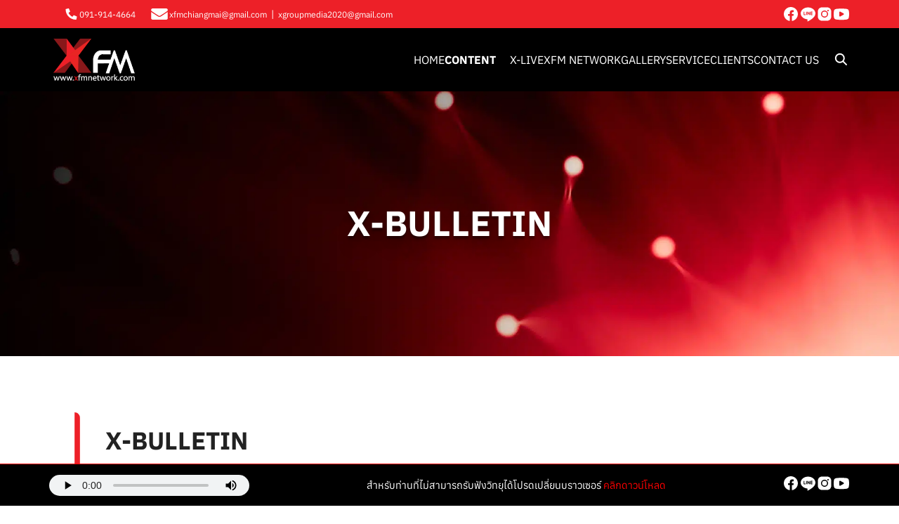

--- FILE ---
content_type: text/html; charset=UTF-8
request_url: https://xfmnetwork.com/x-bulletin/
body_size: 39962
content:
<!DOCTYPE html>
<html lang="en-US" prefix="og: https://ogp.me/ns#">

<head><meta charset="UTF-8"><script>if(navigator.userAgent.match(/MSIE|Internet Explorer/i)||navigator.userAgent.match(/Trident\/7\..*?rv:11/i)){var href=document.location.href;if(!href.match(/[?&]nowprocket/)){if(href.indexOf("?")==-1){if(href.indexOf("#")==-1){document.location.href=href+"?nowprocket=1"}else{document.location.href=href.replace("#","?nowprocket=1#")}}else{if(href.indexOf("#")==-1){document.location.href=href+"&nowprocket=1"}else{document.location.href=href.replace("#","&nowprocket=1#")}}}}</script><script>(()=>{class RocketLazyLoadScripts{constructor(){this.v="2.0.4",this.userEvents=["keydown","keyup","mousedown","mouseup","mousemove","mouseover","mouseout","touchmove","touchstart","touchend","touchcancel","wheel","click","dblclick","input"],this.attributeEvents=["onblur","onclick","oncontextmenu","ondblclick","onfocus","onmousedown","onmouseenter","onmouseleave","onmousemove","onmouseout","onmouseover","onmouseup","onmousewheel","onscroll","onsubmit"]}async t(){this.i(),this.o(),/iP(ad|hone)/.test(navigator.userAgent)&&this.h(),this.u(),this.l(this),this.m(),this.k(this),this.p(this),this._(),await Promise.all([this.R(),this.L()]),this.lastBreath=Date.now(),this.S(this),this.P(),this.D(),this.O(),this.M(),await this.C(this.delayedScripts.normal),await this.C(this.delayedScripts.defer),await this.C(this.delayedScripts.async),await this.T(),await this.F(),await this.j(),await this.A(),window.dispatchEvent(new Event("rocket-allScriptsLoaded")),this.everythingLoaded=!0,this.lastTouchEnd&&await new Promise(t=>setTimeout(t,500-Date.now()+this.lastTouchEnd)),this.I(),this.H(),this.U(),this.W()}i(){this.CSPIssue=sessionStorage.getItem("rocketCSPIssue"),document.addEventListener("securitypolicyviolation",t=>{this.CSPIssue||"script-src-elem"!==t.violatedDirective||"data"!==t.blockedURI||(this.CSPIssue=!0,sessionStorage.setItem("rocketCSPIssue",!0))},{isRocket:!0})}o(){window.addEventListener("pageshow",t=>{this.persisted=t.persisted,this.realWindowLoadedFired=!0},{isRocket:!0}),window.addEventListener("pagehide",()=>{this.onFirstUserAction=null},{isRocket:!0})}h(){let t;function e(e){t=e}window.addEventListener("touchstart",e,{isRocket:!0}),window.addEventListener("touchend",function i(o){o.changedTouches[0]&&t.changedTouches[0]&&Math.abs(o.changedTouches[0].pageX-t.changedTouches[0].pageX)<10&&Math.abs(o.changedTouches[0].pageY-t.changedTouches[0].pageY)<10&&o.timeStamp-t.timeStamp<200&&(window.removeEventListener("touchstart",e,{isRocket:!0}),window.removeEventListener("touchend",i,{isRocket:!0}),"INPUT"===o.target.tagName&&"text"===o.target.type||(o.target.dispatchEvent(new TouchEvent("touchend",{target:o.target,bubbles:!0})),o.target.dispatchEvent(new MouseEvent("mouseover",{target:o.target,bubbles:!0})),o.target.dispatchEvent(new PointerEvent("click",{target:o.target,bubbles:!0,cancelable:!0,detail:1,clientX:o.changedTouches[0].clientX,clientY:o.changedTouches[0].clientY})),event.preventDefault()))},{isRocket:!0})}q(t){this.userActionTriggered||("mousemove"!==t.type||this.firstMousemoveIgnored?"keyup"===t.type||"mouseover"===t.type||"mouseout"===t.type||(this.userActionTriggered=!0,this.onFirstUserAction&&this.onFirstUserAction()):this.firstMousemoveIgnored=!0),"click"===t.type&&t.preventDefault(),t.stopPropagation(),t.stopImmediatePropagation(),"touchstart"===this.lastEvent&&"touchend"===t.type&&(this.lastTouchEnd=Date.now()),"click"===t.type&&(this.lastTouchEnd=0),this.lastEvent=t.type,t.composedPath&&t.composedPath()[0].getRootNode()instanceof ShadowRoot&&(t.rocketTarget=t.composedPath()[0]),this.savedUserEvents.push(t)}u(){this.savedUserEvents=[],this.userEventHandler=this.q.bind(this),this.userEvents.forEach(t=>window.addEventListener(t,this.userEventHandler,{passive:!1,isRocket:!0})),document.addEventListener("visibilitychange",this.userEventHandler,{isRocket:!0})}U(){this.userEvents.forEach(t=>window.removeEventListener(t,this.userEventHandler,{passive:!1,isRocket:!0})),document.removeEventListener("visibilitychange",this.userEventHandler,{isRocket:!0}),this.savedUserEvents.forEach(t=>{(t.rocketTarget||t.target).dispatchEvent(new window[t.constructor.name](t.type,t))})}m(){const t="return false",e=Array.from(this.attributeEvents,t=>"data-rocket-"+t),i="["+this.attributeEvents.join("],[")+"]",o="[data-rocket-"+this.attributeEvents.join("],[data-rocket-")+"]",s=(e,i,o)=>{o&&o!==t&&(e.setAttribute("data-rocket-"+i,o),e["rocket"+i]=new Function("event",o),e.setAttribute(i,t))};new MutationObserver(t=>{for(const n of t)"attributes"===n.type&&(n.attributeName.startsWith("data-rocket-")||this.everythingLoaded?n.attributeName.startsWith("data-rocket-")&&this.everythingLoaded&&this.N(n.target,n.attributeName.substring(12)):s(n.target,n.attributeName,n.target.getAttribute(n.attributeName))),"childList"===n.type&&n.addedNodes.forEach(t=>{if(t.nodeType===Node.ELEMENT_NODE)if(this.everythingLoaded)for(const i of[t,...t.querySelectorAll(o)])for(const t of i.getAttributeNames())e.includes(t)&&this.N(i,t.substring(12));else for(const e of[t,...t.querySelectorAll(i)])for(const t of e.getAttributeNames())this.attributeEvents.includes(t)&&s(e,t,e.getAttribute(t))})}).observe(document,{subtree:!0,childList:!0,attributeFilter:[...this.attributeEvents,...e]})}I(){this.attributeEvents.forEach(t=>{document.querySelectorAll("[data-rocket-"+t+"]").forEach(e=>{this.N(e,t)})})}N(t,e){const i=t.getAttribute("data-rocket-"+e);i&&(t.setAttribute(e,i),t.removeAttribute("data-rocket-"+e))}k(t){Object.defineProperty(HTMLElement.prototype,"onclick",{get(){return this.rocketonclick||null},set(e){this.rocketonclick=e,this.setAttribute(t.everythingLoaded?"onclick":"data-rocket-onclick","this.rocketonclick(event)")}})}S(t){function e(e,i){let o=e[i];e[i]=null,Object.defineProperty(e,i,{get:()=>o,set(s){t.everythingLoaded?o=s:e["rocket"+i]=o=s}})}e(document,"onreadystatechange"),e(window,"onload"),e(window,"onpageshow");try{Object.defineProperty(document,"readyState",{get:()=>t.rocketReadyState,set(e){t.rocketReadyState=e},configurable:!0}),document.readyState="loading"}catch(t){console.log("WPRocket DJE readyState conflict, bypassing")}}l(t){this.originalAddEventListener=EventTarget.prototype.addEventListener,this.originalRemoveEventListener=EventTarget.prototype.removeEventListener,this.savedEventListeners=[],EventTarget.prototype.addEventListener=function(e,i,o){o&&o.isRocket||!t.B(e,this)&&!t.userEvents.includes(e)||t.B(e,this)&&!t.userActionTriggered||e.startsWith("rocket-")||t.everythingLoaded?t.originalAddEventListener.call(this,e,i,o):(t.savedEventListeners.push({target:this,remove:!1,type:e,func:i,options:o}),"mouseenter"!==e&&"mouseleave"!==e||t.originalAddEventListener.call(this,e,t.savedUserEvents.push,o))},EventTarget.prototype.removeEventListener=function(e,i,o){o&&o.isRocket||!t.B(e,this)&&!t.userEvents.includes(e)||t.B(e,this)&&!t.userActionTriggered||e.startsWith("rocket-")||t.everythingLoaded?t.originalRemoveEventListener.call(this,e,i,o):t.savedEventListeners.push({target:this,remove:!0,type:e,func:i,options:o})}}J(t,e){this.savedEventListeners=this.savedEventListeners.filter(i=>{let o=i.type,s=i.target||window;return e!==o||t!==s||(this.B(o,s)&&(i.type="rocket-"+o),this.$(i),!1)})}H(){EventTarget.prototype.addEventListener=this.originalAddEventListener,EventTarget.prototype.removeEventListener=this.originalRemoveEventListener,this.savedEventListeners.forEach(t=>this.$(t))}$(t){t.remove?this.originalRemoveEventListener.call(t.target,t.type,t.func,t.options):this.originalAddEventListener.call(t.target,t.type,t.func,t.options)}p(t){let e;function i(e){return t.everythingLoaded?e:e.split(" ").map(t=>"load"===t||t.startsWith("load.")?"rocket-jquery-load":t).join(" ")}function o(o){function s(e){const s=o.fn[e];o.fn[e]=o.fn.init.prototype[e]=function(){return this[0]===window&&t.userActionTriggered&&("string"==typeof arguments[0]||arguments[0]instanceof String?arguments[0]=i(arguments[0]):"object"==typeof arguments[0]&&Object.keys(arguments[0]).forEach(t=>{const e=arguments[0][t];delete arguments[0][t],arguments[0][i(t)]=e})),s.apply(this,arguments),this}}if(o&&o.fn&&!t.allJQueries.includes(o)){const e={DOMContentLoaded:[],"rocket-DOMContentLoaded":[]};for(const t in e)document.addEventListener(t,()=>{e[t].forEach(t=>t())},{isRocket:!0});o.fn.ready=o.fn.init.prototype.ready=function(i){function s(){parseInt(o.fn.jquery)>2?setTimeout(()=>i.bind(document)(o)):i.bind(document)(o)}return"function"==typeof i&&(t.realDomReadyFired?!t.userActionTriggered||t.fauxDomReadyFired?s():e["rocket-DOMContentLoaded"].push(s):e.DOMContentLoaded.push(s)),o([])},s("on"),s("one"),s("off"),t.allJQueries.push(o)}e=o}t.allJQueries=[],o(window.jQuery),Object.defineProperty(window,"jQuery",{get:()=>e,set(t){o(t)}})}P(){const t=new Map;document.write=document.writeln=function(e){const i=document.currentScript,o=document.createRange(),s=i.parentElement;let n=t.get(i);void 0===n&&(n=i.nextSibling,t.set(i,n));const c=document.createDocumentFragment();o.setStart(c,0),c.appendChild(o.createContextualFragment(e)),s.insertBefore(c,n)}}async R(){return new Promise(t=>{this.userActionTriggered?t():this.onFirstUserAction=t})}async L(){return new Promise(t=>{document.addEventListener("DOMContentLoaded",()=>{this.realDomReadyFired=!0,t()},{isRocket:!0})})}async j(){return this.realWindowLoadedFired?Promise.resolve():new Promise(t=>{window.addEventListener("load",t,{isRocket:!0})})}M(){this.pendingScripts=[];this.scriptsMutationObserver=new MutationObserver(t=>{for(const e of t)e.addedNodes.forEach(t=>{"SCRIPT"!==t.tagName||t.noModule||t.isWPRocket||this.pendingScripts.push({script:t,promise:new Promise(e=>{const i=()=>{const i=this.pendingScripts.findIndex(e=>e.script===t);i>=0&&this.pendingScripts.splice(i,1),e()};t.addEventListener("load",i,{isRocket:!0}),t.addEventListener("error",i,{isRocket:!0}),setTimeout(i,1e3)})})})}),this.scriptsMutationObserver.observe(document,{childList:!0,subtree:!0})}async F(){await this.X(),this.pendingScripts.length?(await this.pendingScripts[0].promise,await this.F()):this.scriptsMutationObserver.disconnect()}D(){this.delayedScripts={normal:[],async:[],defer:[]},document.querySelectorAll("script[type$=rocketlazyloadscript]").forEach(t=>{t.hasAttribute("data-rocket-src")?t.hasAttribute("async")&&!1!==t.async?this.delayedScripts.async.push(t):t.hasAttribute("defer")&&!1!==t.defer||"module"===t.getAttribute("data-rocket-type")?this.delayedScripts.defer.push(t):this.delayedScripts.normal.push(t):this.delayedScripts.normal.push(t)})}async _(){await this.L();let t=[];document.querySelectorAll("script[type$=rocketlazyloadscript][data-rocket-src]").forEach(e=>{let i=e.getAttribute("data-rocket-src");if(i&&!i.startsWith("data:")){i.startsWith("//")&&(i=location.protocol+i);try{const o=new URL(i).origin;o!==location.origin&&t.push({src:o,crossOrigin:e.crossOrigin||"module"===e.getAttribute("data-rocket-type")})}catch(t){}}}),t=[...new Map(t.map(t=>[JSON.stringify(t),t])).values()],this.Y(t,"preconnect")}async G(t){if(await this.K(),!0!==t.noModule||!("noModule"in HTMLScriptElement.prototype))return new Promise(e=>{let i;function o(){(i||t).setAttribute("data-rocket-status","executed"),e()}try{if(navigator.userAgent.includes("Firefox/")||""===navigator.vendor||this.CSPIssue)i=document.createElement("script"),[...t.attributes].forEach(t=>{let e=t.nodeName;"type"!==e&&("data-rocket-type"===e&&(e="type"),"data-rocket-src"===e&&(e="src"),i.setAttribute(e,t.nodeValue))}),t.text&&(i.text=t.text),t.nonce&&(i.nonce=t.nonce),i.hasAttribute("src")?(i.addEventListener("load",o,{isRocket:!0}),i.addEventListener("error",()=>{i.setAttribute("data-rocket-status","failed-network"),e()},{isRocket:!0}),setTimeout(()=>{i.isConnected||e()},1)):(i.text=t.text,o()),i.isWPRocket=!0,t.parentNode.replaceChild(i,t);else{const i=t.getAttribute("data-rocket-type"),s=t.getAttribute("data-rocket-src");i?(t.type=i,t.removeAttribute("data-rocket-type")):t.removeAttribute("type"),t.addEventListener("load",o,{isRocket:!0}),t.addEventListener("error",i=>{this.CSPIssue&&i.target.src.startsWith("data:")?(console.log("WPRocket: CSP fallback activated"),t.removeAttribute("src"),this.G(t).then(e)):(t.setAttribute("data-rocket-status","failed-network"),e())},{isRocket:!0}),s?(t.fetchPriority="high",t.removeAttribute("data-rocket-src"),t.src=s):t.src="data:text/javascript;base64,"+window.btoa(unescape(encodeURIComponent(t.text)))}}catch(i){t.setAttribute("data-rocket-status","failed-transform"),e()}});t.setAttribute("data-rocket-status","skipped")}async C(t){const e=t.shift();return e?(e.isConnected&&await this.G(e),this.C(t)):Promise.resolve()}O(){this.Y([...this.delayedScripts.normal,...this.delayedScripts.defer,...this.delayedScripts.async],"preload")}Y(t,e){this.trash=this.trash||[];let i=!0;var o=document.createDocumentFragment();t.forEach(t=>{const s=t.getAttribute&&t.getAttribute("data-rocket-src")||t.src;if(s&&!s.startsWith("data:")){const n=document.createElement("link");n.href=s,n.rel=e,"preconnect"!==e&&(n.as="script",n.fetchPriority=i?"high":"low"),t.getAttribute&&"module"===t.getAttribute("data-rocket-type")&&(n.crossOrigin=!0),t.crossOrigin&&(n.crossOrigin=t.crossOrigin),t.integrity&&(n.integrity=t.integrity),t.nonce&&(n.nonce=t.nonce),o.appendChild(n),this.trash.push(n),i=!1}}),document.head.appendChild(o)}W(){this.trash.forEach(t=>t.remove())}async T(){try{document.readyState="interactive"}catch(t){}this.fauxDomReadyFired=!0;try{await this.K(),this.J(document,"readystatechange"),document.dispatchEvent(new Event("rocket-readystatechange")),await this.K(),document.rocketonreadystatechange&&document.rocketonreadystatechange(),await this.K(),this.J(document,"DOMContentLoaded"),document.dispatchEvent(new Event("rocket-DOMContentLoaded")),await this.K(),this.J(window,"DOMContentLoaded"),window.dispatchEvent(new Event("rocket-DOMContentLoaded"))}catch(t){console.error(t)}}async A(){try{document.readyState="complete"}catch(t){}try{await this.K(),this.J(document,"readystatechange"),document.dispatchEvent(new Event("rocket-readystatechange")),await this.K(),document.rocketonreadystatechange&&document.rocketonreadystatechange(),await this.K(),this.J(window,"load"),window.dispatchEvent(new Event("rocket-load")),await this.K(),window.rocketonload&&window.rocketonload(),await this.K(),this.allJQueries.forEach(t=>t(window).trigger("rocket-jquery-load")),await this.K(),this.J(window,"pageshow");const t=new Event("rocket-pageshow");t.persisted=this.persisted,window.dispatchEvent(t),await this.K(),window.rocketonpageshow&&window.rocketonpageshow({persisted:this.persisted})}catch(t){console.error(t)}}async K(){Date.now()-this.lastBreath>45&&(await this.X(),this.lastBreath=Date.now())}async X(){return document.hidden?new Promise(t=>setTimeout(t)):new Promise(t=>requestAnimationFrame(t))}B(t,e){return e===document&&"readystatechange"===t||(e===document&&"DOMContentLoaded"===t||(e===window&&"DOMContentLoaded"===t||(e===window&&"load"===t||e===window&&"pageshow"===t)))}static run(){(new RocketLazyLoadScripts).t()}}RocketLazyLoadScripts.run()})();</script>
    
    <meta name="viewport" content="width=device-width, initial-scale=1">
    <link rel="profile" href="http://gmpg.org/xfn/11">
    
<!-- Search Engine Optimization by Rank Math PRO - https://rankmath.com/ -->
<title>X-BULLETIN - XFM Network</title>
<link data-rocket-prefetch href="https://fonts.googleapis.com" rel="dns-prefetch">
<link data-rocket-preload as="style" href="https://fonts.googleapis.com/css2?family=Anuphan:wght@400;700&#038;display=swap" rel="preload">
<link href="https://fonts.googleapis.com/css2?family=Anuphan:wght@400;700&#038;display=swap" media="print" onload="this.media=&#039;all&#039;" rel="stylesheet">
<style id="wpr-usedcss">img:is([sizes=auto i],[sizes^="auto," i]){contain-intrinsic-size:3000px 1500px}img.emoji{display:inline!important;border:none!important;box-shadow:none!important;height:1em!important;width:1em!important;margin:0 .07em!important;vertical-align:-.1em!important;background:0 0!important;padding:0!important}:root{--wp-block-synced-color:#7a00df;--wp-block-synced-color--rgb:122,0,223;--wp-bound-block-color:var(--wp-block-synced-color);--wp-editor-canvas-background:#ddd;--wp-admin-theme-color:#007cba;--wp-admin-theme-color--rgb:0,124,186;--wp-admin-theme-color-darker-10:#006ba1;--wp-admin-theme-color-darker-10--rgb:0,107,160.5;--wp-admin-theme-color-darker-20:#005a87;--wp-admin-theme-color-darker-20--rgb:0,90,135;--wp-admin-border-width-focus:2px}@media (min-resolution:192dpi){:root{--wp-admin-border-width-focus:1.5px}}:root{--wp--preset--font-size--normal:16px;--wp--preset--font-size--huge:42px}.screen-reader-text{border:0;clip-path:inset(50%);height:1px;margin:-1px;overflow:hidden;padding:0;position:absolute;width:1px;word-wrap:normal!important}.screen-reader-text:focus{background-color:#ddd;clip-path:none;color:#444;display:block;font-size:1em;height:auto;left:5px;line-height:normal;padding:15px 23px 14px;text-decoration:none;top:5px;width:auto;z-index:100000}html :where(.has-border-color){border-style:solid}html :where([style*=border-top-color]){border-top-style:solid}html :where([style*=border-right-color]){border-right-style:solid}html :where([style*=border-bottom-color]){border-bottom-style:solid}html :where([style*=border-left-color]){border-left-style:solid}html :where([style*=border-width]){border-style:solid}html :where([style*=border-top-width]){border-top-style:solid}html :where([style*=border-right-width]){border-right-style:solid}html :where([style*=border-bottom-width]){border-bottom-style:solid}html :where([style*=border-left-width]){border-left-style:solid}html :where(img[class*=wp-image-]){height:auto;max-width:100%}:where(figure){margin:0 0 1em}html :where(.is-position-sticky){--wp-admin--admin-bar--position-offset:var(--wp-admin--admin-bar--height,0px)}@media screen and (max-width:600px){html :where(.is-position-sticky){--wp-admin--admin-bar--position-offset:0px}}:root{--wp--preset--aspect-ratio--square:1;--wp--preset--aspect-ratio--4-3:4/3;--wp--preset--aspect-ratio--3-4:3/4;--wp--preset--aspect-ratio--3-2:3/2;--wp--preset--aspect-ratio--2-3:2/3;--wp--preset--aspect-ratio--16-9:16/9;--wp--preset--aspect-ratio--9-16:9/16;--wp--preset--color--black:#000000;--wp--preset--color--cyan-bluish-gray:#abb8c3;--wp--preset--color--white:#ffffff;--wp--preset--color--pale-pink:#f78da7;--wp--preset--color--vivid-red:#cf2e2e;--wp--preset--color--luminous-vivid-orange:#ff6900;--wp--preset--color--luminous-vivid-amber:#fcb900;--wp--preset--color--light-green-cyan:#7bdcb5;--wp--preset--color--vivid-green-cyan:#00d084;--wp--preset--color--pale-cyan-blue:#8ed1fc;--wp--preset--color--vivid-cyan-blue:#0693e3;--wp--preset--color--vivid-purple:#9b51e0;--wp--preset--color--color-1:#000000;--wp--preset--color--color-2:#ed2028;--wp--preset--color--color-3:#ffffff;--wp--preset--color--color-4:#1c1c1c;--wp--preset--color--color-5:#FFA900;--wp--preset--color--color-6:#FF4D00;--wp--preset--color--text-1:#222222;--wp--preset--color--text-2:#71767f;--wp--preset--color--bg-1:#ffffff;--wp--preset--color--bg-2:#f5f5f7;--wp--preset--color--border-1:#d5d5d7;--wp--preset--color--border-2:#e5e5e7;--wp--preset--gradient--vivid-cyan-blue-to-vivid-purple:linear-gradient(135deg,rgb(6, 147, 227) 0%,rgb(155, 81, 224) 100%);--wp--preset--gradient--light-green-cyan-to-vivid-green-cyan:linear-gradient(135deg,rgb(122, 220, 180) 0%,rgb(0, 208, 130) 100%);--wp--preset--gradient--luminous-vivid-amber-to-luminous-vivid-orange:linear-gradient(135deg,rgb(252, 185, 0) 0%,rgb(255, 105, 0) 100%);--wp--preset--gradient--luminous-vivid-orange-to-vivid-red:linear-gradient(135deg,rgb(255, 105, 0) 0%,rgb(207, 46, 46) 100%);--wp--preset--gradient--very-light-gray-to-cyan-bluish-gray:linear-gradient(135deg,rgb(238, 238, 238) 0%,rgb(169, 184, 195) 100%);--wp--preset--gradient--cool-to-warm-spectrum:linear-gradient(135deg,rgb(74, 234, 220) 0%,rgb(151, 120, 209) 20%,rgb(207, 42, 186) 40%,rgb(238, 44, 130) 60%,rgb(251, 105, 98) 80%,rgb(254, 248, 76) 100%);--wp--preset--gradient--blush-light-purple:linear-gradient(135deg,rgb(255, 206, 236) 0%,rgb(152, 150, 240) 100%);--wp--preset--gradient--blush-bordeaux:linear-gradient(135deg,rgb(254, 205, 165) 0%,rgb(254, 45, 45) 50%,rgb(107, 0, 62) 100%);--wp--preset--gradient--luminous-dusk:linear-gradient(135deg,rgb(255, 203, 112) 0%,rgb(199, 81, 192) 50%,rgb(65, 88, 208) 100%);--wp--preset--gradient--pale-ocean:linear-gradient(135deg,rgb(255, 245, 203) 0%,rgb(182, 227, 212) 50%,rgb(51, 167, 181) 100%);--wp--preset--gradient--electric-grass:linear-gradient(135deg,rgb(202, 248, 128) 0%,rgb(113, 206, 126) 100%);--wp--preset--gradient--midnight:linear-gradient(135deg,rgb(2, 3, 129) 0%,rgb(40, 116, 252) 100%);--wp--preset--font-size--small:13px;--wp--preset--font-size--medium:20px;--wp--preset--font-size--large:36px;--wp--preset--font-size--x-large:42px;--wp--preset--spacing--20:0.44rem;--wp--preset--spacing--30:0.67rem;--wp--preset--spacing--40:1rem;--wp--preset--spacing--50:1.5rem;--wp--preset--spacing--60:2.25rem;--wp--preset--spacing--70:3.38rem;--wp--preset--spacing--80:5.06rem;--wp--preset--shadow--natural:6px 6px 9px rgba(0, 0, 0, .2);--wp--preset--shadow--deep:12px 12px 50px rgba(0, 0, 0, .4);--wp--preset--shadow--sharp:6px 6px 0px rgba(0, 0, 0, .2);--wp--preset--shadow--outlined:6px 6px 0px -3px rgb(255, 255, 255),6px 6px rgb(0, 0, 0);--wp--preset--shadow--crisp:6px 6px 0px rgb(0, 0, 0)}:where(.is-layout-flex){gap:.5em}:where(.is-layout-grid){gap:.5em}:where(.wp-block-columns.is-layout-flex){gap:2em}:where(.wp-block-columns.is-layout-grid){gap:2em}:where(.wp-block-post-template.is-layout-flex){gap:1.25em}:where(.wp-block-post-template.is-layout-grid){gap:1.25em}#gspb_container-id-gsbp-435d037.gspb_container>p:last-of-type,#gspb_container-id-gsbp-7a1b9d6.gspb_container>p:last-of-type,#gspb_container-id-gsbp-c41c22c.gspb_container>p:last-of-type,#gspb_container-id-gsbp-c6eb39a.gspb_container>p:last-of-type,#gspb_container-id-gsbp-d8131be.gspb_container>p:last-of-type{margin-bottom:0}#gspb_container-id-gsbp-7a1b9d6.gspb_container,body.gspb-bodyfront #gspb_container-id-gsbp-7a1b9d6.gspb_container{position:relative}#gspb_container-id-gsbp-7a1b9d6.gspb_container{margin-top:-30px}#gspb_image-id-gsbp-572a2f6,#gspb_image-id-gsbp-9f761a9{height:100%}#gspb_image-id-gsbp-572a2f6 img,#gspb_image-id-gsbp-9f761a9 img{vertical-align:top;display:inline-block;box-sizing:border-box;max-width:100%;width:100%;height:100%}@media (min-width:768px) and (max-width:991.98px){body #gspb_image-id-gsbp-572a2f6{display:none!important}}@media (min-width:576px) and (max-width:767.98px){body #gspb_image-id-gsbp-572a2f6{display:none!important}}@media (min-width:992px){body #gspb_image-id-gsbp-572a2f6{display:none!important}}#gspb_container-id-gsbp-d8131be.gspb_container{position:relative;transform:translateX(-50%) translateY(-50%);text-align:center!important}body.gspb-bodyfront #gspb_container-id-gsbp-d8131be.gspb_container{position:absolute;top:50%;left:50%}#gspb_container-id-gsbp-d8131be.gspb_container{color:#fff;width:600px}.gspb_text-id-gsbp-3368e24{font-size:50px}.gspb_text-id-gsbp-3368e24{font-weight:700!important;text-shadow:0 4px 3px rgba(0,0,0,.4),0 8px 13px rgba(0,0,0,.1),0 18px 23px rgba(0,0,0,.1);margin-bottom:0!important}#gspb_container-id-gsbp-c41c22c.gspb_container{position:relative;display:flex;flex-direction:row;justify-content:flex-start;align-items:center;column-gap:16px;margin:80px 0;padding-right:0;padding-left:0}#gspb_iconBox-id-gsbp-d321853 svg{width:72px;margin:0!important}#gspb_iconBox-id-gsbp-d321853{justify-content:center;display:flex}#gspb_iconBox-id-gsbp-d321853 svg,#gspb_iconBox-id-gsbp-d321853 svg path,#gspb_iconBox-id-gsbp-d321853 svg:hover,#gspb_iconBox-id-gsbp-d321853 svg:hover path{fill:var(--wp--preset--color--color-2,#ed2028)!important}#gspb_heading-id-gsbp-1df888c{font-size:35px;line-height:40px}@media (max-width:575.98px){body #gspb_image-id-gsbp-9f761a9{display:none!important}#gspb_container-id-gsbp-d8131be.gspb_container{text-align:center!important}#gspb_container-id-gsbp-d8131be.gspb_container{width:300px}.gspb_text-id-gsbp-3368e24{font-size:40px}#gspb_heading-id-gsbp-1df888c{font-size:30px}#gspb_col-id-gsbp-977058c.gspb_row__col--12{width:100%}}#gspb_heading-id-gsbp-1df888c{text-align:left!important}#gspb_heading-id-gsbp-1df888c{font-weight:600!important;margin-bottom:0}#gspb_container-id-gsbp-435d037.gspb_container{position:relative;padding-top:40px;padding-bottom:40px;background-color:var(--wp--preset--color--bg-2,#f5f5f7)}#gspb_container-id-gsbp-c6eb39a.gspb_container{position:relative}:root{--s-gap:16px;--s-space:16px;--s-color-1:#095eb6;--s-color-2:#1787d2;--s-color-3:#47be9d;--s-color-4:#67d88f;--s-color-5:#ffa900;--s-color-6:#ff4d00;--s-noti:#f54600;--s-text-1:#222;--s-text-2:#71767f;--s-bg-1:#fff;--s-bg-2:#f5f5f7;--s-border-1:#d2d2d7;--s-border-2:#e2e2e7;--s-rounded-1:3px;--s-rounded-2:5px;--s-head-text:var(--s-text-1);--s-head-hover:var(--s-head-text);--s-head-bg:var(--s-bg-1);--s-head-height:50px;--s-nav-width:280px;--s-nav-bg:var(--s-color-1);--s-nav-text:#fff;--s-nav-hover:var(--s-color-2);--s-body:-apple-system,"Helvetica Neue",sans-serif;--s-heading:var(--s-body);--s-heading-weight:700;--s-heading-alt:var(--s-heading);--s-heading-alt-weight:var(--s-heading-weight);--s-shadow-1:0 0.5px 2px rgba(0, 0, 0, .16);--s-shadow-2:0 4px 12px rgba(0, 0, 0, .08);--s-content-width:100%;--s-container-width:100%;--s-containter-width:100%}@media(min-width:720px){:root{--s-gap:20px;--s-space:20px;--s-content-width:750px}}@media(min-width:1024px){:root{--s-space:24px;--s-head-height:70px}._mobile{display:none!important}}*,::after,::before{box-sizing:border-box}*{margin:0}body{line-height:1.6;-webkit-font-smoothing:antialiased;-moz-osx-font-smoothing:grayscale;overflow-x:hidden}canvas,picture,video{display:block;max-width:100%}input{font:inherit}p{overflow-wrap:break-word;margin-bottom:1rem}h2{overflow-wrap:break-word;line-height:1.3;margin-bottom:1rem;font-family:var(--s-heading);font-weight:var(--s-heading-weight)}h2{font-size:1.5em}html{font-family:var(--s-body);background-color:var(--s-bg-1);color:var(--s-text-1)}img{max-width:100%;height:auto}a{text-decoration:none;transition:.3s ease;cursor:pointer}ul{margin:0 0 1.5em;padding-left:1.2em}label,nav{line-height:1.3;font-family:var(--s-heading)}aside ul{padding-left:0}input{max-width:100%;border:1px solid var(--s-border-1);transition:.3s ease;background:inherit;color:inherit;padding:.375em .5em;line-height:1.3;border-radius:var(--s-rounded-1)}input[type=radio]{width:14px;height:14px}input[type=number]::-webkit-inner-spin-button,input[type=number]::-webkit-outer-spin-button{-webkit-appearance:none;margin:0}.hide{display:none!important}.relative{position:relative}.text-center{text-align:center!important}.justify-center{justify-content:center!important}.screen-reader-text{border:0;clip:rect(1px,1px,1px,1px);clip-path:inset(50%);height:1px;margin:-1px;overflow:hidden;padding:0;position:absolute;width:1px;word-wrap:normal!important}.alignfull,.alignwide{margin-left:calc(-50vw + 50%);margin-right:calc(-50vw + 50%);max-width:100vw;width:unset}@media(max-width:1023px){._desktop{display:none!important}.alignfull,.alignwide{overflow-x:hidden}}@media(min-width:1024px){.lg\:justify-between{justify-content:space-between!important}.lg\:flex{display:flex!important}.lg\:items-center{align-items:center!important}body .alignwide{margin-left:calc(50% - 50vw + var(--s-gap));margin-right:calc(50% - 50vw + var(--s-gap))}}@media(min-width:1200px){:root{--s-space:30px;--s-container-width:1180px}body .alignwide{margin-left:calc(50% - var(--s-container-width)/ 2 + var(--s-gap));margin-right:calc(50% - var(--s-container-width)/ 2 + var(--s-gap))}}.wp-block-gallery{display:flex;flex-wrap:wrap;gap:10px;margin-top:var(--s-space);margin-bottom:var(--s-space)}.current-menu-ancestor,.current-menu-item,.current_page_item{font-weight:700}.site-page,body{position:relative;display:flex;flex-direction:column;min-height:100dvh}a{color:var(--s-color-1)}a:hover{color:var(--s-color-2)}a:active{opacity:.6}.s-container{padding:0 var(--s-gap)}.site-header{position:absolute;top:0;width:100%;z-index:900;font-family:var(--s-heading);height:var(--s-head-height);background:var(--s-head-bg);color:var(--s-head-text);--s-text-1:var(--s-head-text);transition:.4s ease-in-out}.site-header .s-container{display:flex;align-items:center;height:var(--s-head-height)}.site-header li a{color:var(--s-head-text)}.site-header li a:hover{color:var(--s-head-hover)}.site-header-space{min-height:var(--s-head-height)}.site-branding a{color:var(--s-head-text)}.site-branding a:hover{color:var(--s-head-hover)}body.modal-active.-search .site-header{background:var(--s-head-bg)}.site-branding{display:flex;gap:10px;align-items:center;transition:.4s}.site-branding img,.site-branding svg{min-height:10px;width:auto;max-width:unset}.site-logo *{display:flex}.nav-toggle{height:2.75em;width:2.75em;padding:16px;cursor:pointer;margin:0 -10px;position:relative}.nav-toggle em{top:50%;margin-top:-1px;z-index:1}.nav-toggle em,.nav-toggle em:after,.nav-toggle em:before{pointer-events:none;display:block;content:"";border-radius:2px;background-color:var(--s-head-text);height:.125em;position:absolute;transform:rotate(0);transition:top .3s .15s,left .1s,background-color .3s .2s,transform .2s;left:0;right:0}.nav-toggle em:before{top:-.5em}.nav-toggle em{left:.6em;right:.6em}.nav-toggle em:after{top:.5em}.nav-toggle.active em{background-color:rgba(0,0,0,0)}.nav-toggle.active em,.nav-toggle.active em:after,.nav-toggle.active em:before{transition:top .2s,left .2s,background-color .2s,transform .2s .15s}.nav-toggle.active em:after,.nav-toggle.active em:before{left:0;top:0;right:0;background-color:var(--s-nav-text)}.nav-toggle.active em:before{transform:rotate(-45deg)}.nav-toggle.active em:after{transform:rotate(45deg)}.modal-active .nav-close{position:fixed;top:10px;left:16px}.modal-active .nav-panel.-right .nav-close{left:unset;right:16px}.nav-panel{position:fixed;z-index:8000;opacity:0;left:-60px;top:0;bottom:0;width:0;transition:opacity .3s,left .4s,width .4s;overflow-x:hidden;padding-top:70px;height:100vh;background-color:var(--s-nav-bg);color:var(--s-nav-text)}.nav-panel.active{width:var(--s-nav-width);left:0;opacity:1;box-shadow:var(--s-shadow-2)}.nav-panel.-right{right:-60px;left:unset}.nav-panel.-right.active{left:unset;right:0}.nav-panel ul{padding:0 20px}.nav-panel ul ul{padding:0;font-size:.9em;font-weight:400}.nav-panel ul ul li{border-bottom:none}.nav-panel li{list-style:none;width:calc(var(--s-nav-width) - 30px);display:block;position:relative}.nav-panel li.active>.i-down{transform:scaleY(-1);opacity:.6}.nav-panel li.active>.sub-menu{max-height:300vh;padding:4px 0 12px;opacity:1;transition:.6s ease-in-out;overflow:visible}.nav-panel li a{display:block;color:var(--s-nav-text);padding:8px 0}.nav-panel li a:hover{color:var(--s-nav-hover)}.nav-panel .menu-item-has-children>a{padding-right:44px}.nav-panel .sub-menu{max-height:0;opacity:0;margin:0;width:100%;overflow:hidden;transition:.4s ease-out}.nav-panel .i-down{position:absolute;z-index:100;right:-6px;top:0;padding:6px;cursor:pointer;transition:.3s ease-in-out}.nav-panel .i-down *{pointer-events:none}.site-action{position:absolute;z-index:9000;display:flex;align-items:center;gap:12px}@media(max-width:1023px){.site-action.-left{left:var(--s-space)}.site-action.-right{right:var(--s-space)}}.search-toggle-icon{position:relative;width:24px;height:24px;cursor:pointer}.search-toggle-icon::before{content:"";width:2px;height:35%;background-color:var(--s-head-text);position:absolute;left:72%;top:72%;transform:translate(-50%,-50%) rotate(-45deg);transition:.4s;border-radius:2px}.search-toggle-icon::after{content:"";position:absolute;width:60%;height:60%;border:.125em solid var(--s-head-text);border-radius:50%;top:40%;left:40%;transform:translate(-50%,-50%) rotate(0);transition:width .3s}.search-toggle-icon.close::before{height:80%;left:50%;top:50%}.search-toggle-icon.close::after{border-radius:2px;border-width:1px;background-color:var(--s-head-text);width:2px;overflow:hidden;height:80%;left:50%;top:50%;transform:translate(-50%,-50%) rotate(45deg);transition:background .3s,width .1s}.search-panel{max-height:0;z-index:890;left:0;padding:0;width:100%;overflow:hidden;background-color:var(--s-head-bg);position:fixed;opacity:0;top:var(--s-head-height);transition:.3s ease-in-out}.search-panel.active{opacity:1;padding:var(--s-space) 0;max-height:900px}.modal-active{overflow:hidden}.modal-active .site-header{position:fixed}.modal-active .site-modal-bg{content:"";display:block;position:fixed;backdrop-filter:blur(6px);top:0;left:0;width:100vw;height:100vh;background-color:rgba(0,0,0,.5);opacity:.5;z-index:910;animation:.3s forwards fadeIn}.modal-active.-search .site-modal-bg{z-index:800}.search-form{max-width:480px;margin:0 auto}#s{width:100%;outline:0;border:none;border-bottom:2px solid var(--s-head-text);color:var(--s-head-text);font-size:18px;padding:6px;background:0 0}#s::placeholder{color:var(--s-head-text);opacity:.6}.site-main{margin:0 auto;max-width:var(--s-content-width)}.site-main.-wide{--s-content-width:var(--s-containter-width)}.s-grid{display:grid;grid-gap:var(--s-space);margin-bottom:var(--s-space)}.s-grid::after,.s-grid::before{display:none}@media(min-width:720px)and (max-width:1023px){.s-grid.-t2{grid-template-columns:repeat(2,minmax(0,1fr))}}.s-content{display:flex;gap:1rem;flex-direction:column}.s-content:hover h2 a{color:var(--s-color-1)}.s-content:hover .entry-pic img{transform:scale(1.04)}.entry-info{flex:1;display:flex;flex-direction:column;gap:.5rem;padding-bottom:1rem}.entry-info>div:last-child{margin-top:auto}.entry-title{font-size:1.25em;margin-bottom:0}.entry-title a{color:var(--s-text-1)}.entry-title a:hover{color:var(--s-color-1)}.entry-pic{position:relative;padding-top:52.5%;height:0;border-radius:var(--s-rounded-2);background-color:var(--s-bg-2)}.entry-pic a{display:block;color:#fff}.entry-pic img{position:absolute;border-radius:var(--s-rounded-2);object-fit:cover;left:0;top:0;width:100%;height:100%;transition:.3s ease-in-out}.posted-on{font-size:.8rem;color:var(--s-text-2)}.entry-author{font-size:.8rem;display:flex;flex-wrap:wrap;align-items:center;gap:4px;color:var(--s-text-2)}.entry-author a{color:var(--s-text-2)}.entry-author a:hover{color:var(--s-color-1)}.entry-author img{border-radius:100px;margin:4px 0}.by_date{padding:0 4px}.by_date span{display:block;line-height:1.3}.entry-excerpt{font-size:.9375em;text-overflow:ellipsis;display:-webkit-box;-webkit-line-clamp:2;-webkit-box-orient:vertical;overflow:hidden;margin-bottom:0}.entry-excerpt p{display:inline}.s-paging{display:flex;margin-bottom:var(--s-space);font-weight:700}.s-paging a,.s-paging span{display:flex;align-items:center;justify-content:center;min-width:36px;height:36px}.s-paging .current{background-color:var(--s-bg-2);border-radius:36px}.entry-info-overlap{position:relative;margin:-40px 15px 0;padding:12px;background-color:var(--s-bg-1);border-radius:var(--s-rounded-2)}.entry-info-overlap>div:last-child{margin-top:unset}.page-content{margin-bottom:var(--s-space)}.s_social{display:inline-flex;gap:8px}.s_social svg{display:block;height:auto;fill:currentColor}.s_social path{fill:currentColor}.site-footer{margin-top:auto;font-size:.9em}.footer-bar{background-color:var(--s-bg-2);color:var(--s-text-1);font-size:.8em;padding:16px 0;text-transform:uppercase;text-align:center}.footer-bar a{color:var(--s-text-1)}.footer-bar a:hover{color:var(--s-color-1)}.s-menu{margin-bottom:10px}.s-menu h2{font-size:1.125em;margin-bottom:0}.s-menu .menu{padding:10px 0;margin-bottom:0}.s-menu .menu li{list-style:none}@media(max-width:1023px){.s-menu .s-menu-title,.s-menu h2{border-bottom:1px solid;padding-bottom:10px;position:relative;cursor:pointer}.s-menu .s-menu-title::after,.s-menu h2::after{content:"+";font-weight:400;font-size:20px;line-height:1;font-family:monospace;display:block;position:absolute;height:20px;top:0;right:0;transition:transform .3s ease}.s-menu .menu{opacity:0;height:0;overflow:hidden;margin:0;padding:0}.s-menu.active .s-menu-title,.s-menu.active h2{border-bottom-style:dashed}.s-menu.active .menu{opacity:1;height:auto;padding:10px 0;transition:opacity .3s ease,padding .3s ease;border-bottom:1px solid}.s-menu.active h2::after{transform:rotate(45deg) scale(1.08)}}body{--s-chat-bottom:24px}@keyframes fadeIn{0%{opacity:0}100%{opacity:1}0%{opacity:0;bottom:calc(var(--s-chat-bottom) - 14px)}100%{opacity:1;bottom:var(--s-chat-bottom)}}#s-chat{position:fixed;bottom:var(--s-chat-bottom);right:24px;z-index:99999;color:#fff;background-color:var(--s-accent);width:60px;height:60px;border-radius:50%;display:flex;align-items:center;justify-content:center;box-shadow:rgba(0,0,0,.15) 0 4px 12px 0;cursor:pointer;animation:1s fadeIn}#s-chat svg{pointer-events:none;transition:.4s ease}#s-chat span{pointer-events:none;position:absolute;top:50%;left:50%;transform:translate(-50%,-50%);opacity:0;z-index:1;line-height:0}#s-chat span svg{width:36px;height:36px}#s-chat.active>svg{opacity:0;transform:rotate(270deg)}#s-chat.active>span{opacity:1}#s-chat-panel{position:fixed;bottom:calc(56px + var(--s-chat-bottom));right:24px;z-index:99999;transition:.4s ease;padding:0;margin:0;height:0;max-height:0;opacity:0;visibility:hidden;overflow:hidden}#s-chat-panel li{list-style:none;height:0;transition:.5s ease;overflow:hidden}#s-chat-panel.active{bottom:calc(66px + var(--s-chat-bottom));visibility:visible;height:auto;opacity:1;overflow:visible;max-height:490px}#s-chat-panel.active li{height:70px;overflow:visible}#s-chat-panel svg{width:60px;height:60px;border-radius:50%;display:flex;align-items:center;justify-content:center;box-shadow:rgba(0,0,0,.15) 0 4px 12px 0}@media(min-width:1024px){.s-container{max-width:var(--s-container-width);margin-left:auto;margin-right:auto}.site-action{position:relative;left:unset;right:unset}.site-action.-left{margin-right:var(--s-gap)}.site-action.-right{margin-left:var(--s-gap)}.nav-inline{background:0 0;position:unset;z-index:unset;opacity:1;left:unset;top:unset;bottom:unset;width:unset;height:100%;padding-top:unset;overflow-x:unset;margin-left:auto;color:var(--s-head-text);display:flex;gap:var(--s-gap)}.nav-inline.active{width:unset;box-shadow:none}.nav-inline>div{height:100%;align-items:center;display:flex}.nav-inline ul{padding:0}.nav-inline li{width:unset;margin-bottom:0;position:relative;align-items:center;display:flex}.nav-inline li a{display:flex;align-items:center;height:100%;color:var(--s-head-text)}.nav-inline li a:hover{color:var(--s-head-hover)}.s-nav{display:flex;margin:0;padding:0;gap:20px;height:100%}.s-nav>li:hover>.sub-menu{overflow:visible;max-height:300vh;opacity:1;padding:10px 0;transform:translateY(-5px);z-index:1;width:auto}.s-nav .menu-item-has-children>a{padding-right:20px}.s-nav .sub-menu{text-align:left;top:calc(100% + 5px);left:-16px;position:absolute;z-index:10;transition:all .3s ease-in-out;background-color:var(--s-head-bg);min-width:180px;overflow:hidden;filter:drop-shadow(var(--s-shadow-1))}.s-nav .sub-menu::before{content:"";position:absolute;top:-8px;left:30px;width:0;height:0;border-left:8px solid transparent;border-right:8px solid transparent;border-bottom:8px solid var(--s-head-bg);z-index:1}.s-nav .sub-menu li:hover>a{color:var(--s-head-hover)}.s-nav .sub-menu li:hover .sub-menu{padding:10px 0;overflow:visible;max-height:300vh;opacity:1}.s-nav .sub-menu a{padding:6px 16px}.s-nav .sub-menu .i-down{transform:rotate(-90deg);right:10px}.s-nav .sub-menu .sub-menu{left:100%;top:-10px;font-size:1em}.s-nav .sub-menu .sub-menu::before{display:none}.s-nav .sub-menu .sub-menu .i-down,.s-nav .sub-menu .sub-menu .sub-menu{display:none}.s-nav .i-down{pointer-events:none;right:0;padding:0;width:18px;height:18px;top:calc(50% - 9px)}div.s-nav>ul{margin:0;display:flex;gap:20px}.s-grid.-d3{grid-template-columns:repeat(3,minmax(0,1fr))}}.top-bar .mail,.top-bar .tel-no{display:flex;align-items:center;gap:4px}.top-bar .mail svg,.top-bar .tel-no svg{height:16px}.top-bar .mail span,.top-bar .tel-no span{display:flex;align-items:center;font-size:12px}.top-bar .mail span:hover,.top-bar .tel-no span:hover{text-decoration:underline}.top-bar .tel-no{margin-left:20px}#main>.page-content{margin-bottom:0}.footer-fixed-bar{height:60px;position:fixed;bottom:0;left:0;width:100%;background:#000;color:#fff;border-top:1px solid red}.footer-fixed-bar .s-container{display:flex;justify-content:space-between;align-items:center;height:100%}.footer-fixed-bar .s-container .radio{width:25%;height:30px}.footer-fixed-bar .s-container a{color:red}.footer-fixed-bar .s-container a:hover{text-decoration:underline}.footer-fixed-bar .s-container .icon a{color:#fff}.footer-fixed-bar .s-container .icon a:hover{color:red}.search-panel{top:calc(var(--s-head-height) + 40px)!important;z-index:300000!important}@media screen and (max-width:667px){html{margin-top:0!important;overflow-x:hidden}.top-bar .left .mail,.top-bar .left .sep{display:none}.footer-fixed-bar{height:84px;padding-top:8px}.footer-fixed-bar .s-container{display:flex;flex-wrap:wrap;column-gap:10px;justify-content:space-around}.footer-fixed-bar .s-container .radio{flex:1 1 50%;order:0}.footer-fixed-bar .s-container .icon{order:1}.footer-fixed-bar .s-container .text{flex:1 1 100%;text-align:center;order:2;font-size:12px}}@media screen and (max-width:375px){.footer-fixed-bar{z-index:30000}.footer-fixed-bar .s-container .text{font-size:11px}}@font-face{font-family:Anuphan;font-style:normal;font-weight:400;font-display:swap;src:url(https://fonts.gstatic.com/s/anuphan/v6/2sDeZGxYgY7LkLT0mX4Dan29.woff2) format('woff2');unicode-range:U+02D7,U+0303,U+0331,U+0E01-0E5B,U+200C-200D,U+25CC}@font-face{font-family:Anuphan;font-style:normal;font-weight:400;font-display:swap;src:url(https://fonts.gstatic.com/s/anuphan/v6/2sDeZGxYgY7LkLT0mWoDag.woff2) format('woff2');unicode-range:U+0000-00FF,U+0131,U+0152-0153,U+02BB-02BC,U+02C6,U+02DA,U+02DC,U+0304,U+0308,U+0329,U+2000-206F,U+20AC,U+2122,U+2191,U+2193,U+2212,U+2215,U+FEFF,U+FFFD}@font-face{font-family:Anuphan;font-style:normal;font-weight:700;font-display:swap;src:url(https://fonts.gstatic.com/s/anuphan/v6/2sDeZGxYgY7LkLT0mX4Dan29.woff2) format('woff2');unicode-range:U+02D7,U+0303,U+0331,U+0E01-0E5B,U+200C-200D,U+25CC}@font-face{font-family:Anuphan;font-style:normal;font-weight:700;font-display:swap;src:url(https://fonts.gstatic.com/s/anuphan/v6/2sDeZGxYgY7LkLT0mWoDag.woff2) format('woff2');unicode-range:U+0000-00FF,U+0131,U+0152-0153,U+02BB-02BC,U+02C6,U+02DA,U+02DC,U+0304,U+0308,U+0329,U+2000-206F,U+20AC,U+2122,U+2191,U+2193,U+2212,U+2215,U+FEFF,U+FFFD}:root{--s-body:"Anuphan"}.site-header{top:var(--s-topbar-height)}:root{--s-head-height:calc(var(--s-topbar-height) + var(--s-head-height))}.site-header-space{margin-bottom:var(--s-space)}.entry-pic{padding-top:52.5%}img.sab-custom-avatar{max-width:75px}@media (max-width:719px){.site-branding img,.site-branding svg{height:40px}.s_social svg{width:26px}.top-bar{height:40px}:root{--s-topbar-height:40px;--s-head-height:50px}}@media (min-width:720px) and (max-width:1023px){.site-branding img,.site-branding svg{height:40px}.s_social svg{width:24px}.top-bar{height:30px}:root{--s-topbar-height:30px;--s-head-height:60px}}@media (min-width:1024px){.site-branding img,.site-branding svg{height:72px}.s_social svg{width:24px}.top-bar{height:40px}:root{--s-topbar-height:40px;--s-head-height:90px}}:root{--s-color-1:#000000;--s-color-2:#ed2028;--s-color-3:#ffffff;--s-color-4:#1c1c1c;--s-text-1:#222222;--s-text-2:#71767f;--s-bg-1:#ffffff;--s-bg-2:#f5f5f7;--s-border-1:#d5d5d7;--s-border-2:#e5e5e7;--s-head-bg:#000000;--s-head-text:#ffffff;--s-head-hover:#dd3333}body{font-weight:400}.top-bar{background-color:#ed2028}.top-bar,.top-bar a{color:#fff}.top-bar a:hover{color:#fff}.footer-bar{--s-bg-2:#000000;--s-text-1:#ffffff;--s-color-1:#dd3333}.top-bar{position:absolute;top:0;left:0;right:0;overflow:hidden;z-index:900;font-size:.875rem}.top-bar .s-container{display:flex;justify-content:space-between;align-items:center;height:100%}.top-bar .left,.top-bar .right{display:flex;align-items:center}.site-header-space{height:calc(var(--s-head-height) + var(--s-topbar-height))}.site-branding{margin:0 auto}@media(min-width:1024px){.site-branding{margin:0}.site-action .nav-toggle{display:none}}#gspb_container-id-gsbp-6d2aa71.gspb_container>p:last-of-type{margin-bottom:0}#gspb_container-id-gsbp-6d2aa71.gspb_container{position:relative}#gspb_container-id-gsbp-6d2aa71.gspb_container{padding-top:80px;padding-bottom:80px}#gspb_container-id-gsbp-6d2aa71.gspb_container{background-size:cover;background-repeat:repeat;background-position:49% 48%}#gspb_container-id-gsbp-6d2aa71.gspb_container{background-image:url(https://xfmnetwork.com/wp-content/uploads/2024/11/pic-footer.png)}#gspb_container-id-gsbp-6d2aa71.gspb_container:hover{background-size:cover}#gspb_row-id-gsbp-c880e48{justify-content:space-between;margin-top:0;margin-bottom:0;display:flex;flex-wrap:wrap}#gspb_row-id-gsbp-c880e48>.gspb_row__content{display:flex;justify-content:space-between;margin:0 auto;width:100%;flex-wrap:wrap}#gspb_row-id-gsbp-c880e48>.gspb_row__content{max-width:1200px}#gspb_col-id-gsbp-977058c.gspb_row__col--12{width:100%}#gspb_image-id-gsbp-45737e2{text-align:center}#gspb_image-id-gsbp-45737e2 img{vertical-align:top}#gspb_image-id-gsbp-45737e2 img{display:inline-block;box-sizing:border-box;max-width:100%;height:auto}#gspb_image-id-gsbp-45737e2 img{width:160px}#gspb_image-id-gsbp-45737e2,#gspb_image-id-gsbp-45737e2 img{height:auto}#gspb_heading-id-gsbp-03ee3a5{font-size:18px}#gspb_heading-id-gsbp-03ee3a5{text-align:center!important}#gspb_heading-id-gsbp-03ee3a5{color:var(--wp--preset--color--color-3,#fff)}#gspb_heading-id-gsbp-03ee3a5{margin-top:10px;margin-bottom:0}#gspb_row-id-gsbp-c342f4c{justify-content:space-between;margin-top:0;margin-bottom:0;display:flex;flex-wrap:wrap}#gspb_row-id-gsbp-c342f4c>.gspb_row__content{display:flex;justify-content:space-between;margin:0 auto;width:100%;flex-wrap:wrap}.gspb_row{position:relative}div[id^=gspb_col-id]{box-sizing:border-box;position:relative}div[id^=gspb_col-id]{padding:var(--gs-row-column-padding,15px min(3vw,20px))}#gspb_row-id-gsbp-c342f4c>.gspb_row__content{max-width:1200px}#gspb_row-id-gsbp-c342f4c{margin-top:50px}#gspb_col-id-gsbp-f2222b2.gspb_row__col--4{width:33.333333333333336%}@media (max-width:575.98px){#gspb_image-id-gsbp-45737e2,#gspb_image-id-gsbp-45737e2 img{height:auto}#gspb_col-id-gsbp-f2222b2.gspb_row__col--4{width:100%}}.gspb_text-id-gsbp-26e3f31{font-size:15px}.gspb_text-id-gsbp-26e3f31{color:var(--wp--preset--color--color-3,#fff)}.gspb_text-id-gsbp-30654dd{font-size:22px;line-height:28px}.gspb_text-id-gsbp-30654dd{color:var(--wp--preset--color--color-2,#ed2028)}.gspb_text-id-gsbp-30654dd{margin-top:20px!important}.gspb_text-id-gsbp-5023d42{font-size:15px;line-height:25px}.gspb_text-id-gsbp-5023d42{color:var(--wp--preset--color--color-3,#fff)}.gspb_text-id-gsbp-5023d42{margin-top:20px!important}#gspb_col-id-gsbp-1fcf4a4.gspb_row__col--4{width:33.333333333333336%}@media (max-width:575.98px){#gspb_col-id-gsbp-1fcf4a4.gspb_row__col--4{width:100%}}#gspb_heading-id-gsbp-618b567{font-size:20px}#gspb_heading-id-gsbp-618b567{font-weight:700!important}#gspb_heading-id-gsbp-618b567{color:var(--wp--preset--color--color-3,#fff)}#gspb_heading-id-gsbp-618b567{margin-top:0}#gspb_iconsList-id-gsbp-d02747f.gspb_iconsList .gspb_iconsList__item__text{margin-left:15px}#gspb_iconsList-id-gsbp-d02747f.gspb_iconsList .gspb_iconsList__item{display:flex;flex-direction:row;align-items:flex-start;position:relative}#gspb_iconsList-id-gsbp-d02747f.gspb_iconsList .gspb_iconsList__item svg path{fill:var(--wp--preset--color--color-3,#ffffff)!important}#gspb_iconsList-id-gsbp-d02747f.gspb_iconsList .gspb_iconsList__item img,#gspb_iconsList-id-gsbp-d02747f.gspb_iconsList .gspb_iconsList__item svg{width:20px!important;height:20px!important;min-width:20px}body #gspb_iconsList-id-gsbp-d02747f.gspb_iconsList .gspb_iconsList__item img,body #gspb_iconsList-id-gsbp-d02747f.gspb_iconsList .gspb_iconsList__item svg{margin-top:0!important;margin-right:0!important;margin-bottom:0!important;margin-left:0!important}#gspb_iconsList-id-gsbp-d02747f.gspb_iconsList .gspb_iconsList__item{font-size:dvh}#gspb_iconsList-id-gsbp-d02747f.gspb_iconsList .gspb_iconsList__item{color:var(--wp--preset--color--color-3,#fff)}#gspb_iconsList-id-gsbp-d02747f.gspb_iconsList .gspb_iconsList__item a{color:var(--wp--preset--color--color-3,#fff)}#gspb_iconsList-id-gsbp-d02747f.gspb_iconsList .gspb_iconsList__item a:hover{color:var(--wp--preset--color--color-2,#ed2028)}#gspb_iconsList-id-gsbp-d02747f.gspb_iconsList .gspb_iconsList__item{margin-top:20px}#gspb_iconsList-id-gsbp-d02747f.gspb_iconsList [data-id='0'] svg{height:22px!important;width:22px!important;min-width:22px!important}#gspb_iconsList-id-gsbp-d02747f.gspb_iconsList [data-id='0'] svg,#gspb_iconsList-id-gsbp-d02747f.gspb_iconsList [data-id='0'] svg path{fill:var(--wp--preset--color--color-3,#ffffff)!important}#gspb_iconsList-id-gsbp-d02747f.gspb_iconsList [data-id='0'] svg{margin:0!important}#gspb_iconsList-id-gsbp-d02747f.gspb_iconsList [data-id='0'] svg{transform:rotateZ(1deg)}#gspb_iconsList-id-gsbp-d02747f.gspb_iconsList [data-id='1'] svg{margin:0!important}#gspb_iconsList-id-gsbp-d02747f.gspb_iconsList [data-id='2'] svg{margin:0!important}#gspb_col-id-gsbp-a051aad.gspb_row__col--4{width:33.333333333333336%}#gspb_heading-id-gsbp-b7f891f{font-size:20px}#gspb_heading-id-gsbp-b7f891f{font-weight:700!important}#gspb_heading-id-gsbp-b7f891f{color:var(--wp--preset--color--color-3,#fff)}#gspb_heading-id-gsbp-b7f891f{margin-top:0}#gspb_image-id-gsbp-35f4efa{text-align:left}#gspb_image-id-gsbp-35f4efa img{vertical-align:top}#gspb_image-id-gsbp-35f4efa img{display:inline-block;box-sizing:border-box;max-width:100%;height:auto}#gspb_image-id-gsbp-35f4efa{margin-top:20px}#gspb_image-id-gsbp-35f4efa img{width:180px}#gspb_image-id-gsbp-35f4efa,#gspb_image-id-gsbp-35f4efa img{height:auto}#gspb_image-id-gsbp-25482e8{text-align:left}#gspb_image-id-gsbp-25482e8 img{vertical-align:middle}#gspb_image-id-gsbp-25482e8 img{display:inline-block;box-sizing:border-box;max-width:100%;height:auto}#gspb_image-id-gsbp-25482e8{margin-top:20px}#gspb_image-id-gsbp-25482e8 img{width:180px}#gspb_image-id-gsbp-25482e8,#gspb_image-id-gsbp-25482e8 img{height:auto}@media (max-width:991.98px){#gspb_image-id-gsbp-45737e2,#gspb_image-id-gsbp-45737e2 img{height:auto}#gspb_image-id-gsbp-35f4efa,#gspb_image-id-gsbp-35f4efa img{height:auto}#gspb_image-id-gsbp-25482e8,#gspb_image-id-gsbp-25482e8 img{height:auto}}@media (max-width:767.98px){#gspb_image-id-gsbp-45737e2,#gspb_image-id-gsbp-45737e2 img{height:auto}#gspb_image-id-gsbp-35f4efa,#gspb_image-id-gsbp-35f4efa img{height:auto}#gspb_image-id-gsbp-25482e8,#gspb_image-id-gsbp-25482e8 img{height:auto}}@media (max-width:575.98px){#gspb_col-id-gsbp-a051aad.gspb_row__col--4{width:100%}#gspb_image-id-gsbp-35f4efa,#gspb_image-id-gsbp-35f4efa img{height:auto}#gspb_image-id-gsbp-25482e8,#gspb_image-id-gsbp-25482e8 img{height:auto}}@media screen and (max-width:667px){.footer-bar .footer-bar-content{display:flex;flex-direction:column}.footer-bar .elegant-digital{order:2}}</style><link rel="preload" data-rocket-preload as="image" href="https://xfmnetwork.com/wp-content/uploads/2024/11/X-BULLETIN-Cover.jpg.webp" fetchpriority="high">
<meta name="description" content="X-BULLETIN"/>
<meta name="robots" content="index, follow, max-snippet:-1, max-video-preview:-1, max-image-preview:large"/>
<link rel="canonical" href="https://xfmnetwork.com/x-bulletin/" />
<meta property="og:locale" content="en_US" />
<meta property="og:type" content="article" />
<meta property="og:title" content="X-BULLETIN - XFM Network" />
<meta property="og:description" content="X-BULLETIN" />
<meta property="og:url" content="https://xfmnetwork.com/x-bulletin/" />
<meta property="og:site_name" content="XFM Network" />
<meta property="og:updated_time" content="2024-12-25T11:51:12+07:00" />
<meta property="og:image" content="https://xfmnetwork.com/wp-content/uploads/2024/11/X-BULLETIN-Cover.jpg" />
<meta property="og:image:secure_url" content="https://xfmnetwork.com/wp-content/uploads/2024/11/X-BULLETIN-Cover.jpg" />
<meta property="og:image:width" content="1920" />
<meta property="og:image:height" content="565" />
<meta property="og:image:alt" content="X-BULLETIN" />
<meta property="og:image:type" content="image/jpeg" />
<meta property="article:published_time" content="2024-11-20T06:06:27+07:00" />
<meta property="article:modified_time" content="2024-12-25T11:51:12+07:00" />
<meta name="twitter:card" content="summary_large_image" />
<meta name="twitter:title" content="X-BULLETIN - XFM Network" />
<meta name="twitter:description" content="X-BULLETIN" />
<meta name="twitter:image" content="https://xfmnetwork.com/wp-content/uploads/2024/11/X-BULLETIN-Cover.jpg" />
<meta name="twitter:label1" content="Time to read" />
<meta name="twitter:data1" content="Less than a minute" />
<script type="application/ld+json" class="rank-math-schema-pro">{"@context":"https://schema.org","@graph":[{"@type":["Organization","Person"],"@id":"https://xfmnetwork.com/#person","name":"XFM Network","url":"https://xfmnetwork.com"},{"@type":"WebSite","@id":"https://xfmnetwork.com/#website","url":"https://xfmnetwork.com","name":"XFM Network","publisher":{"@id":"https://xfmnetwork.com/#person"},"inLanguage":"en-US"},{"@type":"ImageObject","@id":"https://xfmnetwork.com/wp-content/uploads/2024/11/X-BULLETIN-Cover.jpg","url":"https://xfmnetwork.com/wp-content/uploads/2024/11/X-BULLETIN-Cover.jpg","width":"200","height":"200","inLanguage":"en-US"},{"@type":"WebPage","@id":"https://xfmnetwork.com/x-bulletin/#webpage","url":"https://xfmnetwork.com/x-bulletin/","name":"X-BULLETIN - XFM Network","datePublished":"2024-11-20T06:06:27+07:00","dateModified":"2024-12-25T11:51:12+07:00","isPartOf":{"@id":"https://xfmnetwork.com/#website"},"primaryImageOfPage":{"@id":"https://xfmnetwork.com/wp-content/uploads/2024/11/X-BULLETIN-Cover.jpg"},"inLanguage":"en-US"},{"@type":"Person","@id":"https://xfmnetwork.com/author/elegant-design/","name":"Designer Elegant Digital","url":"https://xfmnetwork.com/author/elegant-design/","image":{"@type":"ImageObject","@id":"https://secure.gravatar.com/avatar/7c2d4818fb62babb15004183714b60495a94447efba6df366ba904cef249fd85?s=96&amp;d=mm&amp;r=g","url":"https://secure.gravatar.com/avatar/7c2d4818fb62babb15004183714b60495a94447efba6df366ba904cef249fd85?s=96&amp;d=mm&amp;r=g","caption":"Designer Elegant Digital","inLanguage":"en-US"},"sameAs":["https://elegantdigital.co.th"]},{"@type":"Article","headline":"X-BULLETIN - XFM Network","datePublished":"2024-11-20T06:06:27+07:00","dateModified":"2024-12-25T11:51:12+07:00","author":{"@id":"https://xfmnetwork.com/author/elegant-design/","name":"Designer Elegant Digital"},"publisher":{"@id":"https://xfmnetwork.com/#person"},"description":"X-BULLETIN","name":"X-BULLETIN - XFM Network","@id":"https://xfmnetwork.com/x-bulletin/#richSnippet","isPartOf":{"@id":"https://xfmnetwork.com/x-bulletin/#webpage"},"image":{"@id":"https://xfmnetwork.com/wp-content/uploads/2024/11/X-BULLETIN-Cover.jpg"},"inLanguage":"en-US","mainEntityOfPage":{"@id":"https://xfmnetwork.com/x-bulletin/#webpage"}}]}</script>
<!-- /Rank Math WordPress SEO plugin -->

<link href='https://fonts.gstatic.com' crossorigin rel='preconnect' />
<link rel="alternate" title="oEmbed (JSON)" type="application/json+oembed" href="https://xfmnetwork.com/wp-json/oembed/1.0/embed?url=https%3A%2F%2Fxfmnetwork.com%2Fx-bulletin%2F" />
<link rel="alternate" title="oEmbed (XML)" type="text/xml+oembed" href="https://xfmnetwork.com/wp-json/oembed/1.0/embed?url=https%3A%2F%2Fxfmnetwork.com%2Fx-bulletin%2F&#038;format=xml" />
<style id='wp-img-auto-sizes-contain-inline-css' type='text/css'></style>
<style id='wp-emoji-styles-inline-css' type='text/css'></style>
<style id='wp-block-library-inline-css' type='text/css'></style><style id='global-styles-inline-css' type='text/css'></style>

<style id='greenshift-post-css-inline-css' type='text/css'></style>



<style id='rocket-lazyload-inline-css' type='text/css'>
.rll-youtube-player{position:relative;padding-bottom:56.23%;height:0;overflow:hidden;max-width:100%;}.rll-youtube-player:focus-within{outline: 2px solid currentColor;outline-offset: 5px;}.rll-youtube-player iframe{position:absolute;top:0;left:0;width:100%;height:100%;z-index:100;background:0 0}.rll-youtube-player img{bottom:0;display:block;left:0;margin:auto;max-width:100%;width:100%;position:absolute;right:0;top:0;border:none;height:auto;-webkit-transition:.4s all;-moz-transition:.4s all;transition:.4s all}.rll-youtube-player img:hover{-webkit-filter:brightness(75%)}.rll-youtube-player .play{height:100%;width:100%;left:0;top:0;position:absolute;background:var(--wpr-bg-04a83b4a-15ef-4578-9810-475e058ec876) no-repeat center;background-color: transparent !important;cursor:pointer;border:none;}
/*# sourceURL=rocket-lazyload-inline-css */
</style>
<link rel="https://api.w.org/" href="https://xfmnetwork.com/wp-json/" /><link rel="alternate" title="JSON" type="application/json" href="https://xfmnetwork.com/wp-json/wp/v2/pages/355" /><link rel="EditURI" type="application/rsd+xml" title="RSD" href="https://xfmnetwork.com/xmlrpc.php?rsd" />
<meta name="generator" content="WordPress 6.9" />
<link rel='shortlink' href='https://xfmnetwork.com/?p=355' />
<link rel="preconnect" href="https://fonts.gstatic.com" crossorigin><style id="plant-css" type="text/css"></style><style type="text/css"></style><link rel="icon" href="https://xfmnetwork.com/wp-content/uploads/2024/12/cropped-logo-512_512-new-32x32.png" sizes="32x32" />
<link rel="icon" href="https://xfmnetwork.com/wp-content/uploads/2024/12/cropped-logo-512_512-new-192x192.png" sizes="192x192" />
<link rel="apple-touch-icon" href="https://xfmnetwork.com/wp-content/uploads/2024/12/cropped-logo-512_512-new-180x180.png" />
<meta name="msapplication-TileImage" content="https://xfmnetwork.com/wp-content/uploads/2024/12/cropped-logo-512_512-new-270x270.png" />
<style id="kirki-inline-styles"></style><noscript><style id="rocket-lazyload-nojs-css">.rll-youtube-player, [data-lazy-src]{display:none !important;}</style></noscript><style id="wpr-lazyload-bg-container"></style><style id="wpr-lazyload-bg-exclusion"></style>
<noscript>
<style id="wpr-lazyload-bg-nostyle">#gspb_container-id-gsbp-6d2aa71.gspb_container{--wpr-bg-f76917c9-0639-4f35-9cc6-bb84ac0e9e09: url('https://xfmnetwork.com/wp-content/uploads/2024/11/pic-footer.png');}.rll-youtube-player .play{--wpr-bg-04a83b4a-15ef-4578-9810-475e058ec876: url('https://xfmnetwork.com/wp-content/plugins/wp-rocket/assets/img/youtube.png');}</style>
</noscript>
<script type="application/javascript">const rocket_pairs = [{"selector":"#gspb_container-id-gsbp-6d2aa71.gspb_container","style":"#gspb_container-id-gsbp-6d2aa71.gspb_container{--wpr-bg-f76917c9-0639-4f35-9cc6-bb84ac0e9e09: url('https:\/\/xfmnetwork.com\/wp-content\/uploads\/2024\/11\/pic-footer.png');}","hash":"f76917c9-0639-4f35-9cc6-bb84ac0e9e09","url":"https:\/\/xfmnetwork.com\/wp-content\/uploads\/2024\/11\/pic-footer.png"},{"selector":".rll-youtube-player .play","style":".rll-youtube-player .play{--wpr-bg-04a83b4a-15ef-4578-9810-475e058ec876: url('https:\/\/xfmnetwork.com\/wp-content\/plugins\/wp-rocket\/assets\/img\/youtube.png');}","hash":"04a83b4a-15ef-4578-9810-475e058ec876","url":"https:\/\/xfmnetwork.com\/wp-content\/plugins\/wp-rocket\/assets\/img\/youtube.png"}]; const rocket_excluded_pairs = [];</script><meta name="generator" content="WP Rocket 3.20.3" data-wpr-features="wpr_lazyload_css_bg_img wpr_remove_unused_css wpr_delay_js wpr_defer_js wpr_minify_js wpr_lazyload_images wpr_lazyload_iframes wpr_preconnect_external_domains wpr_oci wpr_image_dimensions wpr_minify_css wpr_preload_links wpr_desktop" /></head>

<body class="wp-singular page-template-default page page-id-355 wp-theme-plant3 wp-child-theme-fruit gspbody gspb-bodyfront">
        <a class="skip-link screen-reader-text" href="#content">Skip to content</a>
    <div id="page" class="site site-page"><style></style>
<div class="top-bar">
    <div class="s-container">
        <div class="left">
                                                            <div class="tel-no">
                <svg width="23" height="23" viewBox="0 0 23 23" fill="none" xmlns="http://www.w3.org/2000/svg">
                    <path d="M22.3441 16.2526L17.3127 14.0963C17.0978 14.0047 16.8589 13.9854 16.6321 14.0413C16.4052 14.0972 16.2027 14.2253 16.0549 14.4063L13.8267 17.1286C10.3298 15.4799 7.51565 12.6657 5.8669 9.16876L8.58921 6.94059C8.77055 6.7931 8.89891 6.59054 8.95483 6.36358C9.01076 6.13663 8.99123 5.89762 8.89918 5.68276L6.74289 0.651421C6.64186 0.419803 6.46319 0.230695 6.23767 0.116705C6.01215 0.00271565 5.75392 -0.0290113 5.50752 0.0269955L0.835561 1.10514C0.597996 1.16 0.386041 1.29376 0.234287 1.48459C0.0825342 1.67543 -5.47252e-05 1.91206 2.72061e-08 2.15588C2.72061e-08 13.6785 9.33942 23 20.8441 23C21.088 23.0002 21.3247 22.9176 21.5157 22.7659C21.7066 22.6141 21.8404 22.4021 21.8953 22.1644L22.9734 17.4925C23.0291 17.2449 22.9967 16.9856 22.8818 16.7593C22.767 16.533 22.5768 16.3538 22.3441 16.2526Z" fill="white"/>
                </svg>
                <span class="font-ibm">
                    <a href="tel:091-914-4664" alt="Call Us">091-914-4664</a>
                </span>
            </div>
                                        <div class="tel-no mail">
                    <svg width="28" height="19" viewBox="0 0 28 19" fill="none" xmlns="http://www.w3.org/2000/svg">
                        <path d="M27.4695 6.27396C27.6828 6.12057 28 6.26406 28 6.50651V16.625C28 17.9362 26.8242 19 25.375 19H2.625C1.17578 19 0 17.9362 0 16.625V6.51146C0 6.26406 0.311719 6.12552 0.530469 6.27891C1.75547 7.13984 3.37969 8.23333 8.95781 11.8997C10.1117 12.6617 12.0586 14.2648 14 14.2549C15.9523 14.2698 17.9375 12.632 19.0477 11.8997C24.6258 8.23333 26.2445 7.1349 27.4695 6.27396ZM14 12.6667C15.2688 12.6865 17.0953 11.2219 18.0141 10.6182C25.2711 5.85339 25.8234 5.43776 27.4969 4.25026C27.8141 4.0276 28 3.68125 28 3.3151V2.375C28 1.0638 26.8242 0 25.375 0H2.625C1.17578 0 0 1.0638 0 2.375V3.3151C0 3.68125 0.185937 4.02266 0.503125 4.25026C2.17656 5.43281 2.72891 5.85339 9.98594 10.6182C10.9047 11.2219 12.7312 12.6865 14 12.6667Z" fill="white"/>
                    </svg>
                    <span class="font-ibm">
                        <a href="mailto:xfmchiangmai@gmail.com" alt="Call Us">xfmchiangmai@gmail.com</a>
                    </span>
                </div>
                                        <div class="sep">&nbsp;&nbsp;|&nbsp;&nbsp;</div>
                                        <div class="mail">
                    <span class="font-ibm">
                        <a href="mailto:xgroupmedia2020@gmail.com" alt="Call Us">xgroupmedia2020@gmail.com</a>
                    </span>
                </div>
                    </div>
        <div class="right">
                        <div class="s_social "><a href="https://www.facebook.com/xfmnetwork" aria-label="facebook" target="_blank"><svg xmlns="http://www.w3.org/2000/svg" width="24" height="24" viewBox="0 0 48 48" fill="currentColor"><path d="M24,4C12.972,4,4,12.972,4,24c0,10.006,7.394,18.295,17,19.75V29h-4c-0.552,0-1-0.447-1-1v-3c0-0.553,0.448-1,1-1h4v-3.632 C21,15.617,23.427,13,27.834,13c1.786,0,3.195,0.124,3.254,0.129C31.604,13.175,32,13.607,32,14.125V17.5c0,0.553-0.448,1-1,1h-2 c-1.103,0-2,0.897-2,2V24h4c0.287,0,0.56,0.123,0.75,0.338c0.19,0.216,0.278,0.502,0.243,0.786l-0.375,3 C31.555,28.624,31.129,29,30.625,29H27v14.75c9.606-1.455,17-9.744,17-19.75C44,12.972,35.028,4,24,4z" fill="currentColor"/></svg></a><a href="https://line.me/R/ti/p/@mnc1258s" aria-label="line" target="_blank"><svg xmlns="http://www.w3.org/2000/svg" width="24" height="24" viewBox="0 0 48 48" fill="currentColor"><path d="M25.12,44.521c-2.114,1.162-2.024-0.549-1.933-1.076c0.054-0.314,0.3-1.787,0.3-1.787c0.07-0.534,0.144-1.36-0.067-1.887 c-0.235-0.58-1.166-0.882-1.85-1.029C11.48,37.415,4.011,30.4,4.011,22.025c0-9.342,9.42-16.943,20.995-16.943S46,12.683,46,22.025 C46,32.517,34.872,39.159,25.12,44.521z M18.369,25.845c0-0.56-0.459-1.015-1.023-1.015h-2.856v-6.678 c0-0.56-0.459-1.015-1.023-1.015c-0.565,0-1.023,0.455-1.023,1.015v7.694c0,0.561,0.459,1.016,1.023,1.016h3.879 C17.91,26.863,18.369,26.406,18.369,25.845z M21.357,18.152c0-0.56-0.459-1.015-1.023-1.015c-0.565,0-1.023,0.455-1.023,1.015 v7.694c0,0.561,0.459,1.016,1.023,1.016c0.565,0,1.023-0.456,1.023-1.016V18.152z M30.697,18.152c0-0.56-0.459-1.015-1.023-1.015 c-0.565,0-1.025,0.455-1.025,1.015v4.761l-3.978-5.369c-0.192-0.254-0.499-0.406-0.818-0.406c-0.11,0-0.219,0.016-0.325,0.052 c-0.419,0.139-0.7,0.526-0.7,0.963v7.694c0,0.561,0.46,1.016,1.025,1.016c0.566,0,1.025-0.456,1.025-1.016v-4.759l3.976,5.369 c0.192,0.254,0.498,0.406,0.818,0.406c0.109,0,0.219-0.018,0.325-0.053c0.42-0.137,0.7-0.524,0.7-0.963V18.152z M36.975,20.984 h-2.856v-1.817h2.856c0.566,0,1.025-0.455,1.025-1.015c0-0.56-0.46-1.015-1.025-1.015h-3.879c-0.565,0-1.023,0.455-1.023,1.015 c0,0.001,0,0.001,0,0.003v3.842v0.001c0,0,0,0,0,0.001v3.845c0,0.561,0.46,1.016,1.023,1.016h3.879 c0.565,0,1.025-0.456,1.025-1.016c0-0.56-0.46-1.015-1.025-1.015h-2.856v-1.817h2.856c0.566,0,1.025-0.455,1.025-1.015 c0-0.561-0.46-1.016-1.025-1.016V20.984z" fill="currentColor"/></svg></a><a href="https://www.instagram.com/xfm_chiangmai" aria-label="instagram" target="_blank"><svg xmlns="http://www.w3.org/2000/svg" width="24" height="24" viewBox="0 0 48 48" fill="currentColor"><path d="M 16.5 5 C 10.159 5 5 10.159 5 16.5 L 5 31.5 C 5 37.841 10.159 43 16.5 43 L 31.5 43 C 37.841 43 43 37.841 43 31.5 L 43 16.5 C 43 10.159 37.841 5 31.5 5 L 16.5 5 z M 34 12 C 35.105 12 36 12.895 36 14 C 36 15.104 35.105 16 34 16 C 32.895 16 32 15.104 32 14 C 32 12.895 32.895 12 34 12 z M 24 14 C 29.514 14 34 18.486 34 24 C 34 29.514 29.514 34 24 34 C 18.486 34 14 29.514 14 24 C 14 18.486 18.486 14 24 14 z M 24 17 A 7 7 0 1 0 24 31 A 7 7 0 1 0 24 17 z" fill="currentColor"/></svg></a><a href="https://www.youtube.com/channel/UCYBaXGtoVXVS5MLkEUnupkw" aria-label="youtube" target="_blank"><svg xmlns="http://www.w3.org/2000/svg" width="24" height="24"  viewBox="0 0 48 48" fill="currentColor"><path d="M 23.857422 8.5 C 17.504717 8.5 11.602344 8.9526234 8.234375 9.65625 A 1.50015 1.50015 0 0 0 8.2128906 9.6621094 C 5.6754768 10.230693 3.2861897 12.048234 2.7832031 14.894531 A 1.50015 1.50015 0 0 0 2.78125 14.90625 C 2.394836 17.200265 2 20.190694 2 24.5 C 2 28.801151 2.3961903 31.712324 2.8847656 34.126953 C 3.4000756 36.889296 5.7342165 38.761817 8.3105469 39.337891 A 1.50015 1.50015 0 0 0 8.3476562 39.347656 C 11.86271 40.040284 17.598467 40.5 23.951172 40.5 C 30.303877 40.5 36.042686 40.04028 39.558594 39.347656 A 1.50015 1.50015 0 0 0 39.595703 39.337891 C 42.133117 38.769306 44.522404 36.951766 45.025391 34.105469 A 1.50015 1.50015 0 0 0 45.029297 34.083984 C 45.409789 31.743169 45.902812 28.755621 46 24.439453 A 1.50015 1.50015 0 0 0 46 24.40625 C 46 20.087697 45.50571 17.078675 45.023438 14.695312 C 44.512192 11.927074 42.175378 10.049478 39.595703 9.4726562 A 1.50015 1.50015 0 0 0 39.476562 9.4511719 C 36.0464 8.9689502 30.211115 8.5 23.857422 8.5 z M 20.15625 17.001953 C 20.526656 16.994297 20.909531 17.081906 21.269531 17.285156 L 29.873047 22.146484 C 31.324047 22.966484 31.324047 25.035469 29.873047 25.855469 L 21.269531 30.716797 C 19.830531 31.528797 18.037109 30.500328 18.037109 28.861328 L 18.037109 19.138672 C 18.037109 17.909422 19.045031 17.024922 20.15625 17.001953 z" fill="currentColor"/></svg></a></div>        </div>
    </div>
</div>    <style></style>
<header id="masthead" class="site-header">
    <div class="s-container">
        <div class="site-action -left _mobile">
            <div class="nav-toggle"><em></em></div>        </div>
        <div class="site-branding">
            <a href="https://xfmnetwork.com" class="site-logo" title="Logo"><svg width="163" height="92" viewBox="0 0 163 92" fill="none" xmlns="http://www.w3.org/2000/svg" xmlns:xlink="http://www.w3.org/1999/xlink">
<rect width="163" height="92" fill="url(#pattern0_6_393)"/>
<defs>
<pattern id="pattern0_6_393" patternContentUnits="objectBoundingBox" width="1" height="1">
<use xlink:href="#image0_6_393" transform="matrix(0.0045045 0 0 0.00798081 0 -0.00678124)"/>
</pattern>
<image id="image0_6_393" width="222" height="127" xlink:href="[data-uri]"/>
</defs>
</svg>
</a>        </div>
        <nav class="nav-panel -right nav-inline _desktop">
                        <div class="menu-primary-container"><ul id="menu-primary" class="s-nav"><li id="menu-item-14" class="menu-item menu-item-type-post_type menu-item-object-page menu-item-home menu-item-14"><a href="https://xfmnetwork.com/">HOME</a></li>
<li id="menu-item-641" class="menu-item menu-item-type-custom menu-item-object-custom current-menu-ancestor current-menu-parent menu-item-has-children menu-item-641"><a>CONTENT</a>
<ul class="sub-menu">
	<li id="menu-item-359" class="menu-item menu-item-type-post_type menu-item-object-page menu-item-359"><a href="https://xfmnetwork.com/x-check-in/">X-CHECK IN</a></li>
	<li id="menu-item-360" class="menu-item menu-item-type-post_type menu-item-object-page menu-item-360"><a href="https://xfmnetwork.com/x-ray-vip/">X-RAY VIP</a></li>
	<li id="menu-item-361" class="menu-item menu-item-type-post_type menu-item-object-page current-menu-item page_item page-item-355 current_page_item menu-item-361"><a href="https://xfmnetwork.com/x-bulletin/" aria-current="page">X-BULLETIN</a></li>
</ul>
</li>
<li id="menu-item-338" class="menu-item menu-item-type-post_type menu-item-object-page menu-item-338"><a href="https://xfmnetwork.com/x-live/">X-LIVE</a></li>
<li id="menu-item-339" class="menu-item menu-item-type-post_type menu-item-object-page menu-item-339"><a href="https://xfmnetwork.com/xfm-network/">XFM NETWORK</a></li>
<li id="menu-item-341" class="menu-item menu-item-type-post_type menu-item-object-page menu-item-341"><a href="https://xfmnetwork.com/gallery/">GALLERY</a></li>
<li id="menu-item-342" class="menu-item menu-item-type-post_type menu-item-object-page menu-item-342"><a href="https://xfmnetwork.com/service/">SERVICE</a></li>
<li id="menu-item-343" class="menu-item menu-item-type-post_type menu-item-object-page menu-item-343"><a href="https://xfmnetwork.com/clients/">CLIENTS</a></li>
<li id="menu-item-344" class="menu-item menu-item-type-post_type menu-item-object-page menu-item-344"><a href="https://xfmnetwork.com/contact-us/">CONTACT US</a></li>
</ul></div>                    </nav>
        <div class="site-action -right">
            <div class="site-action _desktop"><div class="nav-toggle"><em></em></div></div>
            <div class="search-toggle search-toggle-icon"></div>        </div>
    </div>
</header>
<nav class="nav-panel _mobile ">
    <div class="nav-toggle nav-close"><em></em></div>
        <div class="menu-primary-container"><ul id="menu-primary-1" class="menu"><li class="menu-item menu-item-type-post_type menu-item-object-page menu-item-home menu-item-14"><a href="https://xfmnetwork.com/">HOME</a></li>
<li class="menu-item menu-item-type-custom menu-item-object-custom current-menu-ancestor current-menu-parent menu-item-has-children menu-item-641"><a>CONTENT</a>
<ul class="sub-menu">
	<li class="menu-item menu-item-type-post_type menu-item-object-page menu-item-359"><a href="https://xfmnetwork.com/x-check-in/">X-CHECK IN</a></li>
	<li class="menu-item menu-item-type-post_type menu-item-object-page menu-item-360"><a href="https://xfmnetwork.com/x-ray-vip/">X-RAY VIP</a></li>
	<li class="menu-item menu-item-type-post_type menu-item-object-page current-menu-item page_item page-item-355 current_page_item menu-item-361"><a href="https://xfmnetwork.com/x-bulletin/" aria-current="page">X-BULLETIN</a></li>
</ul>
</li>
<li class="menu-item menu-item-type-post_type menu-item-object-page menu-item-338"><a href="https://xfmnetwork.com/x-live/">X-LIVE</a></li>
<li class="menu-item menu-item-type-post_type menu-item-object-page menu-item-339"><a href="https://xfmnetwork.com/xfm-network/">XFM NETWORK</a></li>
<li class="menu-item menu-item-type-post_type menu-item-object-page menu-item-341"><a href="https://xfmnetwork.com/gallery/">GALLERY</a></li>
<li class="menu-item menu-item-type-post_type menu-item-object-page menu-item-342"><a href="https://xfmnetwork.com/service/">SERVICE</a></li>
<li class="menu-item menu-item-type-post_type menu-item-object-page menu-item-343"><a href="https://xfmnetwork.com/clients/">CLIENTS</a></li>
<li class="menu-item menu-item-type-post_type menu-item-object-page menu-item-344"><a href="https://xfmnetwork.com/contact-us/">CONTACT US</a></li>
</ul></div>    </nav>
<div class="search-panel">
    <div class="s-container">
        <form role="search" method="get" class="search-form" action="https://xfmnetwork.com/" ><label class="screen-reader-text" for="s">Search for:</label><input type="search" value="" name="s" id="s" placeholder="Enter Search Keyword" /></form>    </div>
</div>
<div class="site-header-space"></div>    <div id="content" class="site-content">
        <div class="s-container"><main id="main" class="site-main -wide">
        <div class="page-content">
        
<div class="wp-block-greenshift-blocks-container alignfull gspb_container gspb_container-gsbp-7a1b9d6" id="gspb_container-id-gsbp-7a1b9d6">
<div class="wp-block-greenshift-blocks-image gspb_image gspb_image-id-gsbp-9f761a9" id="gspb_image-id-gsbp-9f761a9"><picture decoding="async" loading="lazy">
<source type="image/webp" srcset="https://xfmnetwork.com/wp-content/uploads/2024/11/X-BULLETIN-Cover.jpg.webp"/>
<img fetchpriority="high" decoding="async" src="https://xfmnetwork.com/wp-content/uploads/2024/11/X-BULLETIN-Cover.jpg" data-src="" alt=""  width="100%" height="100%"/>
</picture>
</div>



<div class="wp-block-greenshift-blocks-image gspb_image gspb_image-id-gsbp-572a2f6" id="gspb_image-id-gsbp-572a2f6"><picture decoding="async" loading="lazy">
<source type="image/webp" srcset="https://xfmnetwork.com/wp-content/uploads/2024/11/X-BULLETIN-mobile.jpg.webp"/>
<img decoding="async" src="https://xfmnetwork.com/wp-content/uploads/2024/11/X-BULLETIN-mobile.jpg" data-src="" alt=""  width="100%" height="100%"/>
</picture>
</div>



<div class="wp-block-greenshift-blocks-container gspb_container gspb_container-gsbp-d8131be" id="gspb_container-id-gsbp-d8131be">
<p id="gspb_text-id-gsbp-3368e24" class="gspb_text gspb_text-id-gsbp-3368e24 ">X-BULLETIN</p>
</div>
</div>



<div class="wp-block-greenshift-blocks-container gspb_container gspb_container-gsbp-c41c22c" id="gspb_container-id-gsbp-c41c22c">
<div class="wp-block-greenshift-blocks-iconbox gspb_iconBox gspb_iconBox-id-gsbp-d321853" id="gspb_iconBox-id-gsbp-d321853"><div class="gspb_iconBox__wrapper" style="display:inline-flex"><svg width="7" style="width:5rem;height:5rem;margin:10px" height="73" viewBox="0 0 7 73" fill="none" xmlns="http://www.w3.org/2000/svg">
<path d="M0 0C3.86599 0 7 3.13401 7 7V73C3.13401 73 0 69.866 0 66V0Z" fill="#ED2028"></path>
</svg></div></div>



<h2 id="gspb_heading-id-gsbp-1df888c" class="gspb_heading gspb_heading-id-gsbp-1df888c ">X-BULLETIN</h2>
</div>



<div class="wp-block-greenshift-blocks-container alignfull gspb_container gspb_container-gsbp-435d037" id="gspb_container-id-gsbp-435d037">
<div class="wp-block-greenshift-blocks-container alignwide gspb_container gspb_container-gsbp-c6eb39a" id="gspb_container-id-gsbp-c6eb39a"><style type="text/css"></style><div id="block_19c39e4186cc64f9df70d439fb7a6b3d" class=" s-grid -m1 -t2 -d3">
    <article id="post-1626" class="s-content s-content-overlap post-1626 post type-post status-publish format-standard has-post-thumbnail hentry category-x-bulletin">
    <div class="entry-pic">
                        <a href="https://xfmnetwork.com/x-new-born-29-mar-2022/" title="Permalink to X-NEW BORN 29 MAR 2022">
            <picture fetchpriority="high" decoding="async" class="attachment-medium_large size-medium_large wp-post-image">
<source type="image/webp" data-lazy-srcset="https://xfmnetwork.com/wp-content/uploads/2024/12/277588364_5268583359853253_169139885255027433_n-1536x1024-1-768x512.jpeg.webp 768w, https://xfmnetwork.com/wp-content/uploads/2024/12/277588364_5268583359853253_169139885255027433_n-1536x1024-1-300x200.jpeg.webp 300w, https://xfmnetwork.com/wp-content/uploads/2024/12/277588364_5268583359853253_169139885255027433_n-1536x1024-1-1024x683.jpeg.webp 1024w, https://xfmnetwork.com/wp-content/uploads/2024/12/277588364_5268583359853253_169139885255027433_n-1536x1024-1.jpeg.webp 1536w" sizes="(max-width: 750px) 100vw, 750px"/>
<img fetchpriority="high" decoding="async" width="750" height="500" src="data:image/svg+xml,%3Csvg%20xmlns='http://www.w3.org/2000/svg'%20viewBox='0%200%20750%20500'%3E%3C/svg%3E" alt="" data-lazy-srcset="https://xfmnetwork.com/wp-content/uploads/2024/12/277588364_5268583359853253_169139885255027433_n-1536x1024-1-768x512.jpeg 768w, https://xfmnetwork.com/wp-content/uploads/2024/12/277588364_5268583359853253_169139885255027433_n-1536x1024-1-300x200.jpeg 300w, https://xfmnetwork.com/wp-content/uploads/2024/12/277588364_5268583359853253_169139885255027433_n-1536x1024-1-1024x683.jpeg 1024w, https://xfmnetwork.com/wp-content/uploads/2024/12/277588364_5268583359853253_169139885255027433_n-1536x1024-1.jpeg 1536w" data-lazy-sizes="(max-width: 750px) 100vw, 750px" data-lazy-src="https://xfmnetwork.com/wp-content/uploads/2024/12/277588364_5268583359853253_169139885255027433_n-1536x1024-1-768x512.jpeg"/><noscript><img fetchpriority="high" decoding="async" width="750" height="500" src="https://xfmnetwork.com/wp-content/uploads/2024/12/277588364_5268583359853253_169139885255027433_n-1536x1024-1-768x512.jpeg" alt="" srcset="https://xfmnetwork.com/wp-content/uploads/2024/12/277588364_5268583359853253_169139885255027433_n-1536x1024-1-768x512.jpeg 768w, https://xfmnetwork.com/wp-content/uploads/2024/12/277588364_5268583359853253_169139885255027433_n-1536x1024-1-300x200.jpeg 300w, https://xfmnetwork.com/wp-content/uploads/2024/12/277588364_5268583359853253_169139885255027433_n-1536x1024-1-1024x683.jpeg 1024w, https://xfmnetwork.com/wp-content/uploads/2024/12/277588364_5268583359853253_169139885255027433_n-1536x1024-1.jpeg 1536w" sizes="(max-width: 750px) 100vw, 750px"/></noscript>
</picture>
        </a>
            </div>
    <div class="entry-info entry-info-overlap">
        <h2 class="entry-title"><a href="https://xfmnetwork.com/x-new-born-29-mar-2022/">X-NEW BORN 29 MAR 2022</a></h2><span class="posted-on"><time class="entry-date published" datetime="2022-03-30T10:54:00+07:00">March 30, 2022</time><time class="updated hide" datetime="2024-12-24T16:04:00+07:00">December 24, 2024</time></span><p class="entry-excerpt">อัปเดตเพลงใหม่กับ 𝐗𝐅𝐌 𝐂𝐡𝐢𝐚𝐧𝐠𝐦𝐚𝐢 94.5 𝐌𝐇𝐳. รวมลิสต์ ที่น่าสนใจ ส่งท้ายเดือนมีนาคมทุกแนวเพลง จากศิลปินชื่อดังจากทั่วโลก รวมไว้ให้แล้วที่นี่</p><div class="entry-author -avatar"><picture class="avatar avatar-24 photo sab-custom-avatar">
<source type="image/webp" srcset="https://xfmnetwork.com/wp-content/uploads/2024/11/logo-512_512.png.webp 2x"/>
<img alt="" src="https://xfmnetwork.com/wp-content/uploads/2024/11/logo-512_512.png" srcset="https://xfmnetwork.com/wp-content/uploads/2024/11/logo-512_512.png 2x" height="24" width="24"/>
</picture>
<span class="by_date"><span class="byline"><span class="author vcard"><a class="url fn n" href="https://xfmnetwork.com/author/x-writer/">X-Writer</a></span></span></span></div>    </div>
</article><article id="post-1621" class="s-content s-content-overlap post-1621 post type-post status-publish format-standard has-post-thumbnail hentry category-x-bulletin">
    <div class="entry-pic">
                        <a href="https://xfmnetwork.com/foo-fighter-%e0%b8%9b%e0%b8%a3%e0%b8%b0%e0%b8%81%e0%b8%b2%e0%b8%a8%e0%b8%a2%e0%b8%81%e0%b9%80%e0%b8%a5%e0%b8%b4%e0%b8%81%e0%b8%95%e0%b8%b2%e0%b8%a3%e0%b8%b2%e0%b8%87%e0%b8%97%e0%b8%b1%e0%b8%a7/" title="Permalink to Foo Fighter ประกาศยกเลิกตารางทัวร์คอนเสิร์ตทั้งหมด หลัง Taylor Hawkins มือกลองของวงเสียชีวิต">
            <picture decoding="async" class="attachment-medium_large size-medium_large wp-post-image">
<source type="image/webp" data-lazy-srcset="https://xfmnetwork.com/wp-content/uploads/2024/12/foo-fighter-768x768.jpeg.webp 768w, https://xfmnetwork.com/wp-content/uploads/2024/12/foo-fighter-300x300.jpeg.webp 300w, https://xfmnetwork.com/wp-content/uploads/2024/12/foo-fighter-1024x1024.jpeg.webp 1024w, https://xfmnetwork.com/wp-content/uploads/2024/12/foo-fighter-150x150.jpeg.webp 150w, https://xfmnetwork.com/wp-content/uploads/2024/12/foo-fighter.jpeg.webp 1536w" sizes="(max-width: 750px) 100vw, 750px"/>
<img decoding="async" width="750" height="750" src="data:image/svg+xml,%3Csvg%20xmlns='http://www.w3.org/2000/svg'%20viewBox='0%200%20750%20750'%3E%3C/svg%3E" alt="" data-lazy-srcset="https://xfmnetwork.com/wp-content/uploads/2024/12/foo-fighter-768x768.jpeg 768w, https://xfmnetwork.com/wp-content/uploads/2024/12/foo-fighter-300x300.jpeg 300w, https://xfmnetwork.com/wp-content/uploads/2024/12/foo-fighter-1024x1024.jpeg 1024w, https://xfmnetwork.com/wp-content/uploads/2024/12/foo-fighter-150x150.jpeg 150w, https://xfmnetwork.com/wp-content/uploads/2024/12/foo-fighter.jpeg 1536w" data-lazy-sizes="(max-width: 750px) 100vw, 750px" data-lazy-src="https://xfmnetwork.com/wp-content/uploads/2024/12/foo-fighter-768x768.jpeg"/><noscript><img decoding="async" width="750" height="750" src="https://xfmnetwork.com/wp-content/uploads/2024/12/foo-fighter-768x768.jpeg" alt="" srcset="https://xfmnetwork.com/wp-content/uploads/2024/12/foo-fighter-768x768.jpeg 768w, https://xfmnetwork.com/wp-content/uploads/2024/12/foo-fighter-300x300.jpeg 300w, https://xfmnetwork.com/wp-content/uploads/2024/12/foo-fighter-1024x1024.jpeg 1024w, https://xfmnetwork.com/wp-content/uploads/2024/12/foo-fighter-150x150.jpeg 150w, https://xfmnetwork.com/wp-content/uploads/2024/12/foo-fighter.jpeg 1536w" sizes="(max-width: 750px) 100vw, 750px"/></noscript>
</picture>
        </a>
            </div>
    <div class="entry-info entry-info-overlap">
        <h2 class="entry-title"><a href="https://xfmnetwork.com/foo-fighter-%e0%b8%9b%e0%b8%a3%e0%b8%b0%e0%b8%81%e0%b8%b2%e0%b8%a8%e0%b8%a2%e0%b8%81%e0%b9%80%e0%b8%a5%e0%b8%b4%e0%b8%81%e0%b8%95%e0%b8%b2%e0%b8%a3%e0%b8%b2%e0%b8%87%e0%b8%97%e0%b8%b1%e0%b8%a7/">Foo Fighter ประกาศยกเลิกตารางทัวร์คอนเสิร์ตทั้งหมด หลัง Taylor Hawkins มือกลองของวงเสียชีวิต</a></h2><span class="posted-on"><time class="entry-date published" datetime="2022-03-30T10:49:00+07:00">March 30, 2022</time><time class="updated hide" datetime="2024-12-24T16:03:36+07:00">December 24, 2024</time></span><p class="entry-excerpt">Foo Fighters ประกาศอย่างเป็นทางการแล้วว่า จะทำการยกเลิกตารางทัวร์คอนเสิร์ตทั้งหมดหลังจาก Taylor Hawkins มือกลองของวงเสียชีวิตอย่างกระทันหัน ในประเทศโคลัมเบียระหว่างอยู่ในช่วง South American Tour</p><div class="entry-author -avatar"><picture class="avatar avatar-24 photo sab-custom-avatar">
<source type="image/webp" srcset="https://xfmnetwork.com/wp-content/uploads/2024/11/logo-512_512.png.webp 2x"/>
<img alt="" src="https://xfmnetwork.com/wp-content/uploads/2024/11/logo-512_512.png" srcset="https://xfmnetwork.com/wp-content/uploads/2024/11/logo-512_512.png 2x" height="24" width="24"/>
</picture>
<span class="by_date"><span class="byline"><span class="author vcard"><a class="url fn n" href="https://xfmnetwork.com/author/x-writer/">X-Writer</a></span></span></span></div>    </div>
</article><article id="post-1649" class="s-content s-content-overlap post-1649 post type-post status-publish format-standard has-post-thumbnail hentry category-x-bulletin">
    <div class="entry-pic">
                        <a href="https://xfmnetwork.com/onew-%e0%b8%a7%e0%b8%87-shinee-%e0%b9%80%e0%b8%95%e0%b8%a3%e0%b8%b5%e0%b8%a2%e0%b8%a1%e0%b9%82%e0%b8%8b%e0%b9%82%e0%b8%a5%e0%b9%88-come-back/" title="Permalink to ONEW วง SHINee เตรียมโซโล่ COME BACK">
            <picture decoding="async" class="attachment-medium_large size-medium_large wp-post-image">
<source type="image/webp" data-lazy-srcset="https://xfmnetwork.com/wp-content/uploads/2024/12/onew-768x768.jpeg.webp 768w, https://xfmnetwork.com/wp-content/uploads/2024/12/onew-300x300.jpeg.webp 300w, https://xfmnetwork.com/wp-content/uploads/2024/12/onew-1024x1024.jpeg.webp 1024w, https://xfmnetwork.com/wp-content/uploads/2024/12/onew-150x150.jpeg.webp 150w, https://xfmnetwork.com/wp-content/uploads/2024/12/onew.jpeg.webp 1536w" sizes="(max-width: 750px) 100vw, 750px"/>
<img decoding="async" width="750" height="750" src="data:image/svg+xml,%3Csvg%20xmlns='http://www.w3.org/2000/svg'%20viewBox='0%200%20750%20750'%3E%3C/svg%3E" alt="" data-lazy-srcset="https://xfmnetwork.com/wp-content/uploads/2024/12/onew-768x768.jpeg 768w, https://xfmnetwork.com/wp-content/uploads/2024/12/onew-300x300.jpeg 300w, https://xfmnetwork.com/wp-content/uploads/2024/12/onew-1024x1024.jpeg 1024w, https://xfmnetwork.com/wp-content/uploads/2024/12/onew-150x150.jpeg 150w, https://xfmnetwork.com/wp-content/uploads/2024/12/onew.jpeg 1536w" data-lazy-sizes="(max-width: 750px) 100vw, 750px" data-lazy-src="https://xfmnetwork.com/wp-content/uploads/2024/12/onew-768x768.jpeg"/><noscript><img decoding="async" width="750" height="750" src="https://xfmnetwork.com/wp-content/uploads/2024/12/onew-768x768.jpeg" alt="" srcset="https://xfmnetwork.com/wp-content/uploads/2024/12/onew-768x768.jpeg 768w, https://xfmnetwork.com/wp-content/uploads/2024/12/onew-300x300.jpeg 300w, https://xfmnetwork.com/wp-content/uploads/2024/12/onew-1024x1024.jpeg 1024w, https://xfmnetwork.com/wp-content/uploads/2024/12/onew-150x150.jpeg 150w, https://xfmnetwork.com/wp-content/uploads/2024/12/onew.jpeg 1536w" sizes="(max-width: 750px) 100vw, 750px"/></noscript>
</picture>
        </a>
            </div>
    <div class="entry-info entry-info-overlap">
        <h2 class="entry-title"><a href="https://xfmnetwork.com/onew-%e0%b8%a7%e0%b8%87-shinee-%e0%b9%80%e0%b8%95%e0%b8%a3%e0%b8%b5%e0%b8%a2%e0%b8%a1%e0%b9%82%e0%b8%8b%e0%b9%82%e0%b8%a5%e0%b9%88-come-back/">ONEW วง SHINee เตรียมโซโล่ COME BACK</a></h2><span class="posted-on"><time class="entry-date published" datetime="2022-03-24T11:00:00+07:00">March 24, 2022</time><time class="updated hide" datetime="2024-12-24T16:04:39+07:00">December 24, 2024</time></span><p class="entry-excerpt">เป็นที่ยืนยัน เรียบร้อยแล้วจาก SM Entertainment ว่า Onew นักร้องหนุ่มจากวง SHINee จะคัมแบ็ค พร้อมกับอัลบั้มเดี่ยวของตัวเอง ในเดือนเมษายนนี้</p><div class="entry-author -avatar"><picture class="avatar avatar-24 photo sab-custom-avatar">
<source type="image/webp" srcset="https://xfmnetwork.com/wp-content/uploads/2024/11/logo-512_512.png.webp 2x"/>
<img alt="" src="https://xfmnetwork.com/wp-content/uploads/2024/11/logo-512_512.png" srcset="https://xfmnetwork.com/wp-content/uploads/2024/11/logo-512_512.png 2x" height="24" width="24"/>
</picture>
<span class="by_date"><span class="byline"><span class="author vcard"><a class="url fn n" href="https://xfmnetwork.com/author/x-writer/">X-Writer</a></span></span></span></div>    </div>
</article><article id="post-1652" class="s-content s-content-overlap post-1652 post type-post status-publish format-standard has-post-thumbnail hentry category-x-bulletin">
    <div class="entry-pic">
                        <a href="https://xfmnetwork.com/dua-lipa/" title="Permalink to DUA LIPA โดนวงเร็กเก้ จากรัฐฟลอลิด้ายื่นฟ้องร้องละเมิดลิขสิทธิ์ ในเพลงฮิตกระหึ่มโลกอย่าง “Levitating”">
            <picture decoding="async" class="attachment-medium_large size-medium_large wp-post-image">
<source type="image/webp" data-lazy-srcset="https://xfmnetwork.com/wp-content/uploads/2024/12/dualipa.jpeg.webp 526w, https://xfmnetwork.com/wp-content/uploads/2024/12/dualipa-300x300.jpeg.webp 300w, https://xfmnetwork.com/wp-content/uploads/2024/12/dualipa-150x150.jpeg.webp 150w" sizes="(max-width: 526px) 100vw, 526px"/>
<img decoding="async" width="526" height="526" src="data:image/svg+xml,%3Csvg%20xmlns='http://www.w3.org/2000/svg'%20viewBox='0%200%20526%20526'%3E%3C/svg%3E" alt="" data-lazy-srcset="https://xfmnetwork.com/wp-content/uploads/2024/12/dualipa.jpeg 526w, https://xfmnetwork.com/wp-content/uploads/2024/12/dualipa-300x300.jpeg 300w, https://xfmnetwork.com/wp-content/uploads/2024/12/dualipa-150x150.jpeg 150w" data-lazy-sizes="(max-width: 526px) 100vw, 526px" data-lazy-src="https://xfmnetwork.com/wp-content/uploads/2024/12/dualipa.jpeg"/><noscript><img decoding="async" width="526" height="526" src="https://xfmnetwork.com/wp-content/uploads/2024/12/dualipa.jpeg" alt="" srcset="https://xfmnetwork.com/wp-content/uploads/2024/12/dualipa.jpeg 526w, https://xfmnetwork.com/wp-content/uploads/2024/12/dualipa-300x300.jpeg 300w, https://xfmnetwork.com/wp-content/uploads/2024/12/dualipa-150x150.jpeg 150w" sizes="(max-width: 526px) 100vw, 526px"/></noscript>
</picture>
        </a>
            </div>
    <div class="entry-info entry-info-overlap">
        <h2 class="entry-title"><a href="https://xfmnetwork.com/dua-lipa/">DUA LIPA โดนวงเร็กเก้ จากรัฐฟลอลิด้ายื่นฟ้องร้องละเมิดลิขสิทธิ์ ในเพลงฮิตกระหึ่มโลกอย่าง “Levitating”</a></h2><span class="posted-on"><time class="entry-date published" datetime="2022-03-11T11:02:00+07:00">March 11, 2022</time><time class="updated hide" datetime="2024-12-24T16:05:13+07:00">December 24, 2024</time></span><p class="entry-excerpt">หลังจากที่เพลง “Levitating” จากอัลบั้ม Future Nostalgia ของ Dua Lipa เพิ่งโดนวงดนตรีเร็กเก้ ชื่อ Artikal Sound System ยื่นฟ้องแบบมั่นใจมาก ว่า Dua Lipa ได้ทำการละเมิดลิขสิทธิ์ และลอกเลียนแบบ จังหวะดนตรีเพลงที่ชื่อว่า “Live Your Life”</p><div class="entry-author -avatar"><picture class="avatar avatar-24 photo sab-custom-avatar">
<source type="image/webp" srcset="https://xfmnetwork.com/wp-content/uploads/2024/11/logo-512_512.png.webp 2x"/>
<img alt="" src="https://xfmnetwork.com/wp-content/uploads/2024/11/logo-512_512.png" srcset="https://xfmnetwork.com/wp-content/uploads/2024/11/logo-512_512.png 2x" height="24" width="24"/>
</picture>
<span class="by_date"><span class="byline"><span class="author vcard"><a class="url fn n" href="https://xfmnetwork.com/author/x-writer/">X-Writer</a></span></span></span></div>    </div>
</article><article id="post-1655" class="s-content s-content-overlap post-1655 post type-post status-publish format-standard has-post-thumbnail hentry category-x-bulletin">
    <div class="entry-pic">
                        <a href="https://xfmnetwork.com/keshi-touch/" title="Permalink to Keshi ปล่อยเพลงใหม่ “Touch” โชว์สกิลแต่งเพลงรักโรแมนติกจนแฟนเพลงถึงกับต้องเคลิ้มฟินจิกหมอน">
            <picture decoding="async" class="attachment-medium_large size-medium_large wp-post-image">
<source type="image/webp" data-lazy-srcset="https://xfmnetwork.com/wp-content/uploads/2024/12/keshi.jpeg.webp 526w, https://xfmnetwork.com/wp-content/uploads/2024/12/keshi-300x300.jpeg.webp 300w, https://xfmnetwork.com/wp-content/uploads/2024/12/keshi-150x150.jpeg.webp 150w" sizes="(max-width: 526px) 100vw, 526px"/>
<img decoding="async" width="526" height="526" src="data:image/svg+xml,%3Csvg%20xmlns='http://www.w3.org/2000/svg'%20viewBox='0%200%20526%20526'%3E%3C/svg%3E" alt="" data-lazy-srcset="https://xfmnetwork.com/wp-content/uploads/2024/12/keshi.jpeg 526w, https://xfmnetwork.com/wp-content/uploads/2024/12/keshi-300x300.jpeg 300w, https://xfmnetwork.com/wp-content/uploads/2024/12/keshi-150x150.jpeg 150w" data-lazy-sizes="(max-width: 526px) 100vw, 526px" data-lazy-src="https://xfmnetwork.com/wp-content/uploads/2024/12/keshi.jpeg"/><noscript><img decoding="async" width="526" height="526" src="https://xfmnetwork.com/wp-content/uploads/2024/12/keshi.jpeg" alt="" srcset="https://xfmnetwork.com/wp-content/uploads/2024/12/keshi.jpeg 526w, https://xfmnetwork.com/wp-content/uploads/2024/12/keshi-300x300.jpeg 300w, https://xfmnetwork.com/wp-content/uploads/2024/12/keshi-150x150.jpeg 150w" sizes="(max-width: 526px) 100vw, 526px"/></noscript>
</picture>
        </a>
            </div>
    <div class="entry-info entry-info-overlap">
        <h2 class="entry-title"><a href="https://xfmnetwork.com/keshi-touch/">Keshi ปล่อยเพลงใหม่ “Touch” โชว์สกิลแต่งเพลงรักโรแมนติกจนแฟนเพลงถึงกับต้องเคลิ้มฟินจิกหมอน</a></h2><span class="posted-on"><time class="entry-date published" datetime="2022-02-18T11:05:00+07:00">February 18, 2022</time><time class="updated hide" datetime="2024-12-24T16:05:35+07:00">December 24, 2024</time></span><p class="entry-excerpt">เรียกว่า ตอนนี้กำลังใกล้ได้เวลาปล่อยของแล้ว สำหรับ Casey Luong หรือที่รู้จักในชื่อ “keshi” หนุ่ม American ลุคเซอร์ มากความสามารถ</p><div class="entry-author -avatar"><picture class="avatar avatar-24 photo sab-custom-avatar">
<source type="image/webp" srcset="https://xfmnetwork.com/wp-content/uploads/2024/11/logo-512_512.png.webp 2x"/>
<img alt="" src="https://xfmnetwork.com/wp-content/uploads/2024/11/logo-512_512.png" srcset="https://xfmnetwork.com/wp-content/uploads/2024/11/logo-512_512.png 2x" height="24" width="24"/>
</picture>
<span class="by_date"><span class="byline"><span class="author vcard"><a class="url fn n" href="https://xfmnetwork.com/author/x-writer/">X-Writer</a></span></span></span></div>    </div>
</article><article id="post-1662" class="s-content s-content-overlap post-1662 post type-post status-publish format-standard has-post-thumbnail hentry category-x-bulletin">
    <div class="entry-pic">
                        <a href="https://xfmnetwork.com/alfie-templeman/" title="Permalink to ALFIE TEMPLEMAN ศิลปินอินดี้ประกาศเปิดอัลบั้มล่าสุด Mellow Moon">
            <picture decoding="async" class="attachment-medium_large size-medium_large wp-post-image">
<source type="image/webp" data-lazy-srcset="https://xfmnetwork.com/wp-content/uploads/2024/12/alfie-768x768.jpeg.webp 768w, https://xfmnetwork.com/wp-content/uploads/2024/12/alfie-300x300.jpeg.webp 300w, https://xfmnetwork.com/wp-content/uploads/2024/12/alfie-1024x1024.jpeg.webp 1024w, https://xfmnetwork.com/wp-content/uploads/2024/12/alfie-150x150.jpeg.webp 150w, https://xfmnetwork.com/wp-content/uploads/2024/12/alfie.jpeg.webp 1536w" sizes="(max-width: 750px) 100vw, 750px"/>
<img decoding="async" width="750" height="750" src="data:image/svg+xml,%3Csvg%20xmlns='http://www.w3.org/2000/svg'%20viewBox='0%200%20750%20750'%3E%3C/svg%3E" alt="" data-lazy-srcset="https://xfmnetwork.com/wp-content/uploads/2024/12/alfie-768x768.jpeg 768w, https://xfmnetwork.com/wp-content/uploads/2024/12/alfie-300x300.jpeg 300w, https://xfmnetwork.com/wp-content/uploads/2024/12/alfie-1024x1024.jpeg 1024w, https://xfmnetwork.com/wp-content/uploads/2024/12/alfie-150x150.jpeg 150w, https://xfmnetwork.com/wp-content/uploads/2024/12/alfie.jpeg 1536w" data-lazy-sizes="(max-width: 750px) 100vw, 750px" data-lazy-src="https://xfmnetwork.com/wp-content/uploads/2024/12/alfie-768x768.jpeg"/><noscript><img decoding="async" width="750" height="750" src="https://xfmnetwork.com/wp-content/uploads/2024/12/alfie-768x768.jpeg" alt="" srcset="https://xfmnetwork.com/wp-content/uploads/2024/12/alfie-768x768.jpeg 768w, https://xfmnetwork.com/wp-content/uploads/2024/12/alfie-300x300.jpeg 300w, https://xfmnetwork.com/wp-content/uploads/2024/12/alfie-1024x1024.jpeg 1024w, https://xfmnetwork.com/wp-content/uploads/2024/12/alfie-150x150.jpeg 150w, https://xfmnetwork.com/wp-content/uploads/2024/12/alfie.jpeg 1536w" sizes="(max-width: 750px) 100vw, 750px"/></noscript>
</picture>
        </a>
            </div>
    <div class="entry-info entry-info-overlap">
        <h2 class="entry-title"><a href="https://xfmnetwork.com/alfie-templeman/">ALFIE TEMPLEMAN ศิลปินอินดี้ประกาศเปิดอัลบั้มล่าสุด Mellow Moon</a></h2><span class="posted-on"><time class="entry-date published" datetime="2022-02-12T11:10:00+07:00">February 12, 2022</time><time class="updated hide" datetime="2024-12-24T16:05:53+07:00">December 24, 2024</time></span><p class="entry-excerpt">ความว้าวเล็ก ๆ ในฐานะแฟนเพลงหลังจาก ที่ได้ฟังการประกาศก็คือ งานดนตรีที่ตัว Templeman อธิบายว่ามันจะเป็นการผสมผสานระหว่าง “R&#038;B, ป๊อป, โฟล์คและร็อค”</p><div class="entry-author -avatar"><picture class="avatar avatar-24 photo sab-custom-avatar">
<source type="image/webp" srcset="https://xfmnetwork.com/wp-content/uploads/2024/11/logo-512_512.png.webp 2x"/>
<img alt="" src="https://xfmnetwork.com/wp-content/uploads/2024/11/logo-512_512.png" srcset="https://xfmnetwork.com/wp-content/uploads/2024/11/logo-512_512.png 2x" height="24" width="24"/>
</picture>
<span class="by_date"><span class="byline"><span class="author vcard"><a class="url fn n" href="https://xfmnetwork.com/author/x-writer/">X-Writer</a></span></span></span></div>    </div>
</article><article id="post-1658" class="s-content s-content-overlap post-1658 post type-post status-publish format-standard has-post-thumbnail hentry category-x-bulletin">
    <div class="entry-pic">
                        <a href="https://xfmnetwork.com/post-malone-billboard/" title="Permalink to Post Malone ให้สัมภาษณ์ผ่าน Billboard พร้อมเผยชื่ออัลบั้มใหม่">
            <picture decoding="async" class="attachment-medium_large size-medium_large wp-post-image">
<source type="image/webp" data-lazy-srcset="https://xfmnetwork.com/wp-content/uploads/2024/12/post-malone.jpeg.webp 526w, https://xfmnetwork.com/wp-content/uploads/2024/12/post-malone-300x300.jpeg.webp 300w, https://xfmnetwork.com/wp-content/uploads/2024/12/post-malone-150x150.jpeg.webp 150w" sizes="(max-width: 526px) 100vw, 526px"/>
<img decoding="async" width="526" height="526" src="data:image/svg+xml,%3Csvg%20xmlns='http://www.w3.org/2000/svg'%20viewBox='0%200%20526%20526'%3E%3C/svg%3E" alt="" data-lazy-srcset="https://xfmnetwork.com/wp-content/uploads/2024/12/post-malone.jpeg 526w, https://xfmnetwork.com/wp-content/uploads/2024/12/post-malone-300x300.jpeg 300w, https://xfmnetwork.com/wp-content/uploads/2024/12/post-malone-150x150.jpeg 150w" data-lazy-sizes="(max-width: 526px) 100vw, 526px" data-lazy-src="https://xfmnetwork.com/wp-content/uploads/2024/12/post-malone.jpeg"/><noscript><img decoding="async" width="526" height="526" src="https://xfmnetwork.com/wp-content/uploads/2024/12/post-malone.jpeg" alt="" srcset="https://xfmnetwork.com/wp-content/uploads/2024/12/post-malone.jpeg 526w, https://xfmnetwork.com/wp-content/uploads/2024/12/post-malone-300x300.jpeg 300w, https://xfmnetwork.com/wp-content/uploads/2024/12/post-malone-150x150.jpeg 150w" sizes="(max-width: 526px) 100vw, 526px"/></noscript>
</picture>
        </a>
            </div>
    <div class="entry-info entry-info-overlap">
        <h2 class="entry-title"><a href="https://xfmnetwork.com/post-malone-billboard/">Post Malone ให้สัมภาษณ์ผ่าน Billboard พร้อมเผยชื่ออัลบั้มใหม่</a></h2><span class="posted-on"><time class="entry-date published" datetime="2022-02-12T11:07:00+07:00">February 12, 2022</time><time class="updated hide" datetime="2024-12-24T16:06:34+07:00">December 24, 2024</time></span><p class="entry-excerpt">อีกหนึ่งข่าวดีสำหรับคอเพลง Post Malone ประกาศเปิดตัวอัลบั้มใหม่อย่าง Twelve carat toothache นับว่าเป็นอัลบั้มใหม่ชุดที่ 4 ของ Post Malone</p><div class="entry-author -avatar"><picture class="avatar avatar-24 photo sab-custom-avatar">
<source type="image/webp" srcset="https://xfmnetwork.com/wp-content/uploads/2024/11/logo-512_512.png.webp 2x"/>
<img alt="" src="https://xfmnetwork.com/wp-content/uploads/2024/11/logo-512_512.png" srcset="https://xfmnetwork.com/wp-content/uploads/2024/11/logo-512_512.png 2x" height="24" width="24"/>
</picture>
<span class="by_date"><span class="byline"><span class="author vcard"><a class="url fn n" href="https://xfmnetwork.com/author/x-writer/">X-Writer</a></span></span></span></div>    </div>
</article><article id="post-1668" class="s-content s-content-overlap post-1668 post type-post status-publish format-standard has-post-thumbnail hentry category-x-bulletin">
    <div class="entry-pic">
                        <a href="https://xfmnetwork.com/the-weeknd/" title="Permalink to The Weeknd ประกาศเปิดตัวอัลบั้มชุดใหม่ล่าสุด">
            <picture decoding="async" class="attachment-medium_large size-medium_large wp-post-image">
<source type="image/webp" data-lazy-srcset="https://xfmnetwork.com/wp-content/uploads/2024/12/theweeknd-768x768.jpeg.webp 768w, https://xfmnetwork.com/wp-content/uploads/2024/12/theweeknd-300x300.jpeg.webp 300w, https://xfmnetwork.com/wp-content/uploads/2024/12/theweeknd-1024x1024.jpeg.webp 1024w, https://xfmnetwork.com/wp-content/uploads/2024/12/theweeknd-150x150.jpeg.webp 150w, https://xfmnetwork.com/wp-content/uploads/2024/12/theweeknd.jpeg.webp 1280w" sizes="(max-width: 750px) 100vw, 750px"/>
<img decoding="async" width="750" height="750" src="data:image/svg+xml,%3Csvg%20xmlns='http://www.w3.org/2000/svg'%20viewBox='0%200%20750%20750'%3E%3C/svg%3E" alt="" data-lazy-srcset="https://xfmnetwork.com/wp-content/uploads/2024/12/theweeknd-768x768.jpeg 768w, https://xfmnetwork.com/wp-content/uploads/2024/12/theweeknd-300x300.jpeg 300w, https://xfmnetwork.com/wp-content/uploads/2024/12/theweeknd-1024x1024.jpeg 1024w, https://xfmnetwork.com/wp-content/uploads/2024/12/theweeknd-150x150.jpeg 150w, https://xfmnetwork.com/wp-content/uploads/2024/12/theweeknd.jpeg 1280w" data-lazy-sizes="(max-width: 750px) 100vw, 750px" data-lazy-src="https://xfmnetwork.com/wp-content/uploads/2024/12/theweeknd-768x768.jpeg"/><noscript><img decoding="async" width="750" height="750" src="https://xfmnetwork.com/wp-content/uploads/2024/12/theweeknd-768x768.jpeg" alt="" srcset="https://xfmnetwork.com/wp-content/uploads/2024/12/theweeknd-768x768.jpeg 768w, https://xfmnetwork.com/wp-content/uploads/2024/12/theweeknd-300x300.jpeg 300w, https://xfmnetwork.com/wp-content/uploads/2024/12/theweeknd-1024x1024.jpeg 1024w, https://xfmnetwork.com/wp-content/uploads/2024/12/theweeknd-150x150.jpeg 150w, https://xfmnetwork.com/wp-content/uploads/2024/12/theweeknd.jpeg 1280w" sizes="(max-width: 750px) 100vw, 750px"/></noscript>
</picture>
        </a>
            </div>
    <div class="entry-info entry-info-overlap">
        <h2 class="entry-title"><a href="https://xfmnetwork.com/the-weeknd/">The Weeknd ประกาศเปิดตัวอัลบั้มชุดใหม่ล่าสุด</a></h2><span class="posted-on"><time class="entry-date published" datetime="2022-01-18T14:04:00+07:00">January 18, 2022</time><time class="updated hide" datetime="2024-12-24T16:06:54+07:00">December 24, 2024</time></span><p class="entry-excerpt">The Weeknd ประกาศเปิดตัวอัลบั้มชุดใหม่ล่าสุด อย่าง Dawn FM ซึ่งจะให้ไปปลดล็อคสกินหูทอง</p><div class="entry-author -avatar"><picture class="avatar avatar-24 photo sab-custom-avatar">
<source type="image/webp" srcset="https://xfmnetwork.com/wp-content/uploads/2024/11/logo-512_512.png.webp 2x"/>
<img alt="" src="https://xfmnetwork.com/wp-content/uploads/2024/11/logo-512_512.png" srcset="https://xfmnetwork.com/wp-content/uploads/2024/11/logo-512_512.png 2x" height="24" width="24"/>
</picture>
<span class="by_date"><span class="byline"><span class="author vcard"><a class="url fn n" href="https://xfmnetwork.com/author/x-writer/">X-Writer</a></span></span></span></div>    </div>
</article><article id="post-1665" class="s-content s-content-overlap post-1665 post type-post status-publish format-standard has-post-thumbnail hentry category-x-bulletin">
    <div class="entry-pic">
                        <a href="https://xfmnetwork.com/lauv/" title="Permalink to Lauv ประกาศเปิดตัวอัลบั้มใหม่ พร้อมปล่อยเพลงแรก “26”">
            <picture decoding="async" class="attachment-medium_large size-medium_large wp-post-image">
<source type="image/webp" data-lazy-srcset="https://xfmnetwork.com/wp-content/uploads/2024/12/lauv-768x768.jpeg.webp 768w, https://xfmnetwork.com/wp-content/uploads/2024/12/lauv-300x300.jpeg.webp 300w, https://xfmnetwork.com/wp-content/uploads/2024/12/lauv-1024x1024.jpeg.webp 1024w, https://xfmnetwork.com/wp-content/uploads/2024/12/lauv-150x150.jpeg.webp 150w, https://xfmnetwork.com/wp-content/uploads/2024/12/lauv.jpeg.webp 1280w" sizes="(max-width: 750px) 100vw, 750px"/>
<img decoding="async" width="750" height="750" src="data:image/svg+xml,%3Csvg%20xmlns='http://www.w3.org/2000/svg'%20viewBox='0%200%20750%20750'%3E%3C/svg%3E" alt="" data-lazy-srcset="https://xfmnetwork.com/wp-content/uploads/2024/12/lauv-768x768.jpeg 768w, https://xfmnetwork.com/wp-content/uploads/2024/12/lauv-300x300.jpeg 300w, https://xfmnetwork.com/wp-content/uploads/2024/12/lauv-1024x1024.jpeg 1024w, https://xfmnetwork.com/wp-content/uploads/2024/12/lauv-150x150.jpeg 150w, https://xfmnetwork.com/wp-content/uploads/2024/12/lauv.jpeg 1280w" data-lazy-sizes="(max-width: 750px) 100vw, 750px" data-lazy-src="https://xfmnetwork.com/wp-content/uploads/2024/12/lauv-768x768.jpeg"/><noscript><img decoding="async" width="750" height="750" src="https://xfmnetwork.com/wp-content/uploads/2024/12/lauv-768x768.jpeg" alt="" srcset="https://xfmnetwork.com/wp-content/uploads/2024/12/lauv-768x768.jpeg 768w, https://xfmnetwork.com/wp-content/uploads/2024/12/lauv-300x300.jpeg 300w, https://xfmnetwork.com/wp-content/uploads/2024/12/lauv-1024x1024.jpeg 1024w, https://xfmnetwork.com/wp-content/uploads/2024/12/lauv-150x150.jpeg 150w, https://xfmnetwork.com/wp-content/uploads/2024/12/lauv.jpeg 1280w" sizes="(max-width: 750px) 100vw, 750px"/></noscript>
</picture>
        </a>
            </div>
    <div class="entry-info entry-info-overlap">
        <h2 class="entry-title"><a href="https://xfmnetwork.com/lauv/">Lauv ประกาศเปิดตัวอัลบั้มใหม่ พร้อมปล่อยเพลงแรก “26”</a></h2><span class="posted-on"><time class="entry-date published" datetime="2022-01-11T11:12:00+07:00">January 11, 2022</time><time class="updated hide" datetime="2024-12-24T16:07:30+07:00">December 24, 2024</time></span><p class="entry-excerpt">หลังจากที่ห่างหาย ไปเนิ่นนาน ในที่สุด Lauv เจ้าพ่อเพลงอกหักรุ่นใหม่ ว่าที่ซูเปอร์สตาร์ในอนาคต ก็ได้ประกาศผ่านทวิตเตอร์ถึงอัลบั้มใหม่ของเขา</p><div class="entry-author -avatar"><picture class="avatar avatar-24 photo sab-custom-avatar">
<source type="image/webp" srcset="https://xfmnetwork.com/wp-content/uploads/2024/11/logo-512_512.png.webp 2x"/>
<img alt="" src="https://xfmnetwork.com/wp-content/uploads/2024/11/logo-512_512.png" srcset="https://xfmnetwork.com/wp-content/uploads/2024/11/logo-512_512.png 2x" height="24" width="24"/>
</picture>
<span class="by_date"><span class="byline"><span class="author vcard"><a class="url fn n" href="https://xfmnetwork.com/author/x-writer/">X-Writer</a></span></span></span></div>    </div>
</article><article id="post-1675" class="s-content s-content-overlap post-1675 post type-post status-publish format-standard has-post-thumbnail hentry category-x-bulletin">
    <div class="entry-pic">
                        <a href="https://xfmnetwork.com/the-antidote-simple-plan/" title="Permalink to The Antidote – Simple Plan">
            <picture decoding="async" class="attachment-medium_large size-medium_large wp-post-image">
<source type="image/webp" data-lazy-srcset="https://xfmnetwork.com/wp-content/uploads/2024/12/The-Antidote-–-Simple-Plan-768x768.jpg.webp 768w, https://xfmnetwork.com/wp-content/uploads/2024/12/The-Antidote-–-Simple-Plan-300x300.jpg.webp 300w, https://xfmnetwork.com/wp-content/uploads/2024/12/The-Antidote-–-Simple-Plan-1024x1024.jpg.webp 1024w, https://xfmnetwork.com/wp-content/uploads/2024/12/The-Antidote-–-Simple-Plan-150x150.jpg.webp 150w, https://xfmnetwork.com/wp-content/uploads/2024/12/The-Antidote-–-Simple-Plan.jpg.webp 1280w" sizes="(max-width: 750px) 100vw, 750px"/>
<img decoding="async" width="750" height="750" src="data:image/svg+xml,%3Csvg%20xmlns='http://www.w3.org/2000/svg'%20viewBox='0%200%20750%20750'%3E%3C/svg%3E" alt="" data-lazy-srcset="https://xfmnetwork.com/wp-content/uploads/2024/12/The-Antidote-–-Simple-Plan-768x768.jpg 768w, https://xfmnetwork.com/wp-content/uploads/2024/12/The-Antidote-–-Simple-Plan-300x300.jpg 300w, https://xfmnetwork.com/wp-content/uploads/2024/12/The-Antidote-–-Simple-Plan-1024x1024.jpg 1024w, https://xfmnetwork.com/wp-content/uploads/2024/12/The-Antidote-–-Simple-Plan-150x150.jpg 150w, https://xfmnetwork.com/wp-content/uploads/2024/12/The-Antidote-–-Simple-Plan.jpg 1280w" data-lazy-sizes="(max-width: 750px) 100vw, 750px" data-lazy-src="https://xfmnetwork.com/wp-content/uploads/2024/12/The-Antidote-–-Simple-Plan-768x768.jpg"/><noscript><img decoding="async" width="750" height="750" src="https://xfmnetwork.com/wp-content/uploads/2024/12/The-Antidote-–-Simple-Plan-768x768.jpg" alt="" srcset="https://xfmnetwork.com/wp-content/uploads/2024/12/The-Antidote-–-Simple-Plan-768x768.jpg 768w, https://xfmnetwork.com/wp-content/uploads/2024/12/The-Antidote-–-Simple-Plan-300x300.jpg 300w, https://xfmnetwork.com/wp-content/uploads/2024/12/The-Antidote-–-Simple-Plan-1024x1024.jpg 1024w, https://xfmnetwork.com/wp-content/uploads/2024/12/The-Antidote-–-Simple-Plan-150x150.jpg 150w, https://xfmnetwork.com/wp-content/uploads/2024/12/The-Antidote-–-Simple-Plan.jpg 1280w" sizes="(max-width: 750px) 100vw, 750px"/></noscript>
</picture>
        </a>
            </div>
    <div class="entry-info entry-info-overlap">
        <h2 class="entry-title"><a href="https://xfmnetwork.com/the-antidote-simple-plan/">The Antidote – Simple Plan</a></h2><span class="posted-on"><time class="entry-date published" datetime="2022-01-04T14:27:00+07:00">January 4, 2022</time><time class="updated hide" datetime="2024-12-24T16:07:57+07:00">December 24, 2024</time></span><p class="entry-excerpt">แฟนๆหายคิดถึงเมื่อ Simple plan 
วงร็อคขวัญใจวัยรุ่นเปิดตัวมิวสิควีดีโอซิงเกิ้ลล่าสุด
อย่าง &#8220;The Antidote&#8221; 
ซึ่งนับเป็นเพลงใหม่ในรอบ2 ปีของวงนี้</p><div class="entry-author -avatar"><picture class="avatar avatar-24 photo sab-custom-avatar">
<source type="image/webp" srcset="https://xfmnetwork.com/wp-content/uploads/2024/11/logo-512_512.png.webp 2x"/>
<img alt="" src="https://xfmnetwork.com/wp-content/uploads/2024/11/logo-512_512.png" srcset="https://xfmnetwork.com/wp-content/uploads/2024/11/logo-512_512.png 2x" height="24" width="24"/>
</picture>
<span class="by_date"><span class="byline"><span class="author vcard"><a class="url fn n" href="https://xfmnetwork.com/author/x-writer/">X-Writer</a></span></span></span></div>    </div>
</article><article id="post-1671" class="s-content s-content-overlap post-1671 post type-post status-publish format-standard hentry category-x-bulletin">
    <div class="entry-pic">
                        <a href="https://xfmnetwork.com/my-sweet-lord-george-harrison/" title="Permalink to My Sweet Lord บทเพลงของ George Harrison ที่เพิ่งถูกสร้างเป็นมิวสิควีดีโอเนื่อง">
            <img width="900" height="600" decoding="async" src="data:image/svg+xml,%3Csvg%20xmlns='http://www.w3.org/2000/svg'%20viewBox='0%200%20900%20600'%3E%3C/svg%3E" alt="placeholder" data-lazy-src="https://xfmnetwork.com/wp-content/themes/plant3/assets/img/placeholder.webp" /><noscript><img width="900" height="600" decoding="async" src="https://xfmnetwork.com/wp-content/themes/plant3/assets/img/placeholder.webp" alt="placeholder" /></noscript>        </a>
            </div>
    <div class="entry-info entry-info-overlap">
        <h2 class="entry-title"><a href="https://xfmnetwork.com/my-sweet-lord-george-harrison/">My Sweet Lord บทเพลงของ George Harrison ที่เพิ่งถูกสร้างเป็นมิวสิควีดีโอเนื่อง</a></h2><span class="posted-on"><time class="entry-date published" datetime="2022-01-04T14:24:00+07:00">January 4, 2022</time><time class="updated hide" datetime="2024-12-24T16:08:37+07:00">December 24, 2024</time></span><p class="entry-excerpt">ครั้งแรกกับ &#8220;My Sweet Lord&#8221; บทเพลงของ George Harrison ที่เพิ่งถูกสร้างเป็นมิวสิควีดีโอเนื่องในโอกาสครบรอบ 50 ปี กำกับโดย Lance Bangs แถมยังอำนวยการสร้าง โดย 
Dhani Harrison ลูกชายแท้ๆของ George Harrison</p><div class="entry-author -avatar"><picture class="avatar avatar-24 photo sab-custom-avatar">
<source type="image/webp" srcset="https://xfmnetwork.com/wp-content/uploads/2024/11/logo-512_512.png.webp 2x"/>
<img alt="" src="https://xfmnetwork.com/wp-content/uploads/2024/11/logo-512_512.png" srcset="https://xfmnetwork.com/wp-content/uploads/2024/11/logo-512_512.png 2x" height="24" width="24"/>
</picture>
<span class="by_date"><span class="byline"><span class="author vcard"><a class="url fn n" href="https://xfmnetwork.com/author/x-writer/">X-Writer</a></span></span></span></div>    </div>
</article><article id="post-1691" class="s-content s-content-overlap post-1691 post type-post status-publish format-standard has-post-thumbnail hentry category-x-bulletin">
    <div class="entry-pic">
                        <a href="https://xfmnetwork.com/sticky-fingers/" title="Permalink to Sticky Fingers ปล่อยเพลง “Crooked Eyes”">
            <picture decoding="async" class="attachment-medium_large size-medium_large wp-post-image">
<source type="image/webp" data-lazy-srcset="https://xfmnetwork.com/wp-content/uploads/2024/12/Sticky-Fingers-768x768.jpeg.webp 768w, https://xfmnetwork.com/wp-content/uploads/2024/12/Sticky-Fingers-300x300.jpeg.webp 300w, https://xfmnetwork.com/wp-content/uploads/2024/12/Sticky-Fingers-1024x1024.jpeg.webp 1024w, https://xfmnetwork.com/wp-content/uploads/2024/12/Sticky-Fingers-150x150.jpeg.webp 150w, https://xfmnetwork.com/wp-content/uploads/2024/12/Sticky-Fingers.jpeg.webp 1536w" sizes="(max-width: 750px) 100vw, 750px"/>
<img decoding="async" width="750" height="750" src="data:image/svg+xml,%3Csvg%20xmlns='http://www.w3.org/2000/svg'%20viewBox='0%200%20750%20750'%3E%3C/svg%3E" alt="" data-lazy-srcset="https://xfmnetwork.com/wp-content/uploads/2024/12/Sticky-Fingers-768x768.jpeg 768w, https://xfmnetwork.com/wp-content/uploads/2024/12/Sticky-Fingers-300x300.jpeg 300w, https://xfmnetwork.com/wp-content/uploads/2024/12/Sticky-Fingers-1024x1024.jpeg 1024w, https://xfmnetwork.com/wp-content/uploads/2024/12/Sticky-Fingers-150x150.jpeg 150w, https://xfmnetwork.com/wp-content/uploads/2024/12/Sticky-Fingers.jpeg 1536w" data-lazy-sizes="(max-width: 750px) 100vw, 750px" data-lazy-src="https://xfmnetwork.com/wp-content/uploads/2024/12/Sticky-Fingers-768x768.jpeg"/><noscript><img decoding="async" width="750" height="750" src="https://xfmnetwork.com/wp-content/uploads/2024/12/Sticky-Fingers-768x768.jpeg" alt="" srcset="https://xfmnetwork.com/wp-content/uploads/2024/12/Sticky-Fingers-768x768.jpeg 768w, https://xfmnetwork.com/wp-content/uploads/2024/12/Sticky-Fingers-300x300.jpeg 300w, https://xfmnetwork.com/wp-content/uploads/2024/12/Sticky-Fingers-1024x1024.jpeg 1024w, https://xfmnetwork.com/wp-content/uploads/2024/12/Sticky-Fingers-150x150.jpeg 150w, https://xfmnetwork.com/wp-content/uploads/2024/12/Sticky-Fingers.jpeg 1536w" sizes="(max-width: 750px) 100vw, 750px"/></noscript>
</picture>
        </a>
            </div>
    <div class="entry-info entry-info-overlap">
        <h2 class="entry-title"><a href="https://xfmnetwork.com/sticky-fingers/">Sticky Fingers ปล่อยเพลง “Crooked Eyes”</a></h2><span class="posted-on"><time class="entry-date published" datetime="2021-12-19T14:29:00+07:00">December 19, 2021</time><time class="updated hide" datetime="2024-12-24T16:09:11+07:00">December 24, 2024</time></span><p class="entry-excerpt">Sticky Fingers ปล่อยเพลง &#8220;Crooked Eyes&#8221; 
ถือเป็นเพลงใหม่ถัดจากเพลงก่อนหน้านี้อย่าง
 &#8220;Saves The Day&#8221; และ &#8220;My Rush&#8221;</p><div class="entry-author -avatar"><picture class="avatar avatar-24 photo sab-custom-avatar">
<source type="image/webp" srcset="https://xfmnetwork.com/wp-content/uploads/2024/11/logo-512_512.png.webp 2x"/>
<img alt="" src="https://xfmnetwork.com/wp-content/uploads/2024/11/logo-512_512.png" srcset="https://xfmnetwork.com/wp-content/uploads/2024/11/logo-512_512.png 2x" height="24" width="24"/>
</picture>
<span class="by_date"><span class="byline"><span class="author vcard"><a class="url fn n" href="https://xfmnetwork.com/author/x-writer/">X-Writer</a></span></span></span></div>    </div>
</article></div>
<div class="s-paging alignwide justify-center"><span aria-current="page" class="page-numbers current">1</span>
<a class="page-numbers" href="https://xfmnetwork.com/x-bulletin/page/2/">2</a>
<a class="next page-numbers" href="https://xfmnetwork.com/x-bulletin/page/2/"><svg xmlns="http://www.w3.org/2000/svg" width="20" height="20" viewBox="0 0 24 24" fill="none" stroke="currentColor" stroke-width="2" stroke-linecap="round" stroke-linejoin="round" class="feather feather-chevron-right"><polyline points="9 18 15 12 9 6"></polyline></svg></a></div></div>
</div>
    </div>
</main>
</div>
</div>
<!-- #content -->
<div class="site-modal-bg"></div>
<footer id="colophon" class="site-footer">
    <div class="footer-widgets"><aside id="block-7" class="footer_widget widget_block"><style></style>
<div class="wp-block-greenshift-blocks-container gspb_container gspb_container-gsbp-6d2aa71" id="gspb_container-id-gsbp-6d2aa71"><style></style>
<div class="wp-block-greenshift-blocks-row gspb_row gspb_row-id-gsbp-c880e48" id="gspb_row-id-gsbp-c880e48"><div class="gspb_row__content"> <style></style>
<div class="wp-block-greenshift-blocks-row-column gspb_row__col--12 gspb_col-id-gsbp-977058c" id="gspb_col-id-gsbp-977058c"><style></style>
<div class="wp-block-greenshift-blocks-image gspb_image gspb_image-id-gsbp-45737e2" id="gspb_image-id-gsbp-45737e2"><picture decoding="async" loading="lazy">
<source type="image/webp" srcset="https://xfmnetwork.com/wp-content/uploads/2024/11/xfmnetwork-logo.png.webp"/>
<img decoding="async" src="https://xfmnetwork.com/wp-content/uploads/2024/11/xfmnetwork-logo.png" data-src="" alt=""  width="160" height="318"/>
</picture>
</div>


<style></style>
<h2 id="gspb_heading-id-gsbp-03ee3a5" class="gspb_heading gspb_heading-id-gsbp-03ee3a5 ">XFM Network - NO.1<br>International Hits Music Station</h2>


<style></style>
<div class="wp-block-greenshift-blocks-row gspb_row gspb_row-id-gsbp-c342f4c" id="gspb_row-id-gsbp-c342f4c"><div class="gspb_row__content"> <style></style>
<div class="wp-block-greenshift-blocks-row-column gspb_row__col--4 gspb_col-id-gsbp-f2222b2" id="gspb_col-id-gsbp-f2222b2"><style></style>
<div id="gspb_text-id-gsbp-26e3f31" class="gspb_text gspb_text-id-gsbp-26e3f31 ">X Agency Co., Ltd.</div>


<style></style>
<div id="gspb_text-id-gsbp-30654dd" class="gspb_text gspb_text-id-gsbp-30654dd ">เข้าถึงผู้ฟังมากที่สุด<br>มากกว่า 100,000 คน</div>


<style></style>
<div id="gspb_text-id-gsbp-5023d42" class="gspb_text gspb_text-id-gsbp-5023d42 ">อยู่ที่ไหน เมื่อไหร่ ก็ได้ฟัง กับการส่งสัญญาณเสียง<br>ตามสายไปยัง 10 โครงการ Community Mall<br>ชั้นนำ ทั่วเชียงใหม่สามารถวัดเรตติ้งผู้ฟังได้จริง</div>
</div>


<style></style>
<div class="wp-block-greenshift-blocks-row-column gspb_row__col--4 gspb_col-id-gsbp-1fcf4a4" id="gspb_col-id-gsbp-1fcf4a4"><style></style>
<h2 id="gspb_heading-id-gsbp-618b567" class="gspb_heading gspb_heading-id-gsbp-618b567 ">CONTACT US</h2>


<style></style>
<div class="wp-block-greenshift-blocks-iconlist gspb_iconsList gspb_iconsList-id-gsbp-d02747f" id="gspb_iconsList-id-gsbp-d02747f"><div class="gspb_iconsList__item" data-id="0"><span class="gspb_iconsList__item__text"></span></div><div class="gspb_iconsList__item" data-id="1"><svg width="23" style="width:5rem;height:5rem;margin:10px" height="17" viewBox="0 0 23 17" fill="none" xmlns="http://www.w3.org/2000/svg">
<path d="M22.5643 5.61354C22.7395 5.4763 23 5.60469 23 5.82161V14.875C23 16.0482 22.0342 17 20.8438 17H2.15625C0.96582 17 0 16.0482 0 14.875V5.82604C0 5.60469 0.256055 5.48073 0.435742 5.61797C1.44199 6.38828 2.77617 7.36667 7.3582 10.6471C8.30606 11.3289 9.90527 12.7633 11.5 12.7544C13.1037 12.7677 14.7344 11.3023 15.6463 10.6471C20.2283 7.36667 21.558 6.38385 22.5643 5.61354ZM11.5 11.3333C12.5422 11.351 14.0426 10.0406 14.7973 9.50052C20.7584 5.23724 21.2121 4.86536 22.5867 3.80286C22.8473 3.60365 23 3.29375 23 2.96615V2.125C23 0.951823 22.0342 0 20.8438 0H2.15625C0.96582 0 0 0.951823 0 2.125V2.96615C0 3.29375 0.152734 3.59922 0.413281 3.80286C1.78789 4.86094 2.2416 5.23724 8.20273 9.50052C8.95742 10.0406 10.4578 11.351 11.5 11.3333Z" fill="white"></path>
</svg><span class="gspb_iconsList__item__text"><a href="http://email">xfmchiangmai@gmail.com</a></span></div><div class="gspb_iconsList__item" data-id="2"><svg width="23" style="width:5rem;height:5rem;margin:10px" height="24" viewBox="0 0 23 24" fill="none" xmlns="http://www.w3.org/2000/svg">
<path d="M22.3441 16.9592L17.3127 14.7092C17.0978 14.6136 16.8589 14.5935 16.6321 14.6518C16.4052 14.7102 16.2027 14.8438 16.0549 15.0327L13.8267 17.8733C10.3298 16.1529 7.51565 13.2163 5.8669 9.5674L8.58921 7.24236C8.77055 7.08846 8.89891 6.87709 8.95483 6.64026C9.01076 6.40344 8.99123 6.15404 8.89918 5.92984L6.74289 0.679743C6.64187 0.438055 6.46319 0.240726 6.23767 0.12178C6.01215 0.00283371 5.75392 -0.0302726 5.50752 0.0281692L0.835561 1.15319C0.597997 1.21043 0.386041 1.35001 0.234287 1.54914C0.0825342 1.74827 -5.47252e-05 1.9952 2.72061e-08 2.24961C2.72061e-08 14.2733 9.33942 24 20.8441 24C21.088 24.0002 21.3247 23.914 21.5157 23.7557C21.7066 23.5973 21.8404 23.3761 21.8953 23.1281L22.9734 18.253C23.0291 17.9947 22.9967 17.7241 22.8818 17.488C22.767 17.2519 22.5768 17.0649 22.3441 16.9592Z" fill="white"></path>
</svg><span class="gspb_iconsList__item__text"><a href="tel:0919144664">091-914-4664</a></span></div></div>
</div>
 </div></div>
</div>
 </div></div>
</div>
</aside></div><div class="footer-bar">
    <div class="s-container">
        <div class="text-center footer-bar-content lg:flex lg:items-center lg:justify-between">
            <div class="elegant-digital">
                Powered by <a href="https://elegantdigital.co.th" target="_blank" title="รับทำเว็บไซต์ เชียงใหม่ | บริการครบวงจร ออกแบบโดดเด่น">Elegant Digital Co.,Ltd</a>
            </div>
            <div class="text">
                ©2026 All rights reserved | <a href="/">XFM network</a>            </div>
                    </div>
    </div>
</div>
<div class="footer-fixed-bar">
    <div class="s-container">
        <div class="radio">
            <audio id="player" controls="" autoplay="true" style="width:100%;height: 30px;"><source src="https://radio12.plathong.net/7360/;stream.mp3" type="audio/mpeg"></audio>
        </div>
        <div class="text">
            สำหรับท่านที่ไม่สามารถรับฟังวิทยุได้โปรดเปลี่ยนบราวเซอร์ <a href="https://www.mozilla.org/th/firefox/new/" target="_blank">คลิกดาวน์โหลด</a>
        </div>
        <div class="icon">
            <div class="s_social "><a href="https://www.facebook.com/xfmnetwork" aria-label="facebook" target="_blank"><svg xmlns="http://www.w3.org/2000/svg" width="24" height="24" viewBox="0 0 48 48" fill="currentColor"><path d="M24,4C12.972,4,4,12.972,4,24c0,10.006,7.394,18.295,17,19.75V29h-4c-0.552,0-1-0.447-1-1v-3c0-0.553,0.448-1,1-1h4v-3.632 C21,15.617,23.427,13,27.834,13c1.786,0,3.195,0.124,3.254,0.129C31.604,13.175,32,13.607,32,14.125V17.5c0,0.553-0.448,1-1,1h-2 c-1.103,0-2,0.897-2,2V24h4c0.287,0,0.56,0.123,0.75,0.338c0.19,0.216,0.278,0.502,0.243,0.786l-0.375,3 C31.555,28.624,31.129,29,30.625,29H27v14.75c9.606-1.455,17-9.744,17-19.75C44,12.972,35.028,4,24,4z" fill="currentColor"/></svg></a><a href="https://line.me/R/ti/p/@mnc1258s" aria-label="line" target="_blank"><svg xmlns="http://www.w3.org/2000/svg" width="24" height="24" viewBox="0 0 48 48" fill="currentColor"><path d="M25.12,44.521c-2.114,1.162-2.024-0.549-1.933-1.076c0.054-0.314,0.3-1.787,0.3-1.787c0.07-0.534,0.144-1.36-0.067-1.887 c-0.235-0.58-1.166-0.882-1.85-1.029C11.48,37.415,4.011,30.4,4.011,22.025c0-9.342,9.42-16.943,20.995-16.943S46,12.683,46,22.025 C46,32.517,34.872,39.159,25.12,44.521z M18.369,25.845c0-0.56-0.459-1.015-1.023-1.015h-2.856v-6.678 c0-0.56-0.459-1.015-1.023-1.015c-0.565,0-1.023,0.455-1.023,1.015v7.694c0,0.561,0.459,1.016,1.023,1.016h3.879 C17.91,26.863,18.369,26.406,18.369,25.845z M21.357,18.152c0-0.56-0.459-1.015-1.023-1.015c-0.565,0-1.023,0.455-1.023,1.015 v7.694c0,0.561,0.459,1.016,1.023,1.016c0.565,0,1.023-0.456,1.023-1.016V18.152z M30.697,18.152c0-0.56-0.459-1.015-1.023-1.015 c-0.565,0-1.025,0.455-1.025,1.015v4.761l-3.978-5.369c-0.192-0.254-0.499-0.406-0.818-0.406c-0.11,0-0.219,0.016-0.325,0.052 c-0.419,0.139-0.7,0.526-0.7,0.963v7.694c0,0.561,0.46,1.016,1.025,1.016c0.566,0,1.025-0.456,1.025-1.016v-4.759l3.976,5.369 c0.192,0.254,0.498,0.406,0.818,0.406c0.109,0,0.219-0.018,0.325-0.053c0.42-0.137,0.7-0.524,0.7-0.963V18.152z M36.975,20.984 h-2.856v-1.817h2.856c0.566,0,1.025-0.455,1.025-1.015c0-0.56-0.46-1.015-1.025-1.015h-3.879c-0.565,0-1.023,0.455-1.023,1.015 c0,0.001,0,0.001,0,0.003v3.842v0.001c0,0,0,0,0,0.001v3.845c0,0.561,0.46,1.016,1.023,1.016h3.879 c0.565,0,1.025-0.456,1.025-1.016c0-0.56-0.46-1.015-1.025-1.015h-2.856v-1.817h2.856c0.566,0,1.025-0.455,1.025-1.015 c0-0.561-0.46-1.016-1.025-1.016V20.984z" fill="currentColor"/></svg></a><a href="https://www.instagram.com/xfm_chiangmai" aria-label="instagram" target="_blank"><svg xmlns="http://www.w3.org/2000/svg" width="24" height="24" viewBox="0 0 48 48" fill="currentColor"><path d="M 16.5 5 C 10.159 5 5 10.159 5 16.5 L 5 31.5 C 5 37.841 10.159 43 16.5 43 L 31.5 43 C 37.841 43 43 37.841 43 31.5 L 43 16.5 C 43 10.159 37.841 5 31.5 5 L 16.5 5 z M 34 12 C 35.105 12 36 12.895 36 14 C 36 15.104 35.105 16 34 16 C 32.895 16 32 15.104 32 14 C 32 12.895 32.895 12 34 12 z M 24 14 C 29.514 14 34 18.486 34 24 C 34 29.514 29.514 34 24 34 C 18.486 34 14 29.514 14 24 C 14 18.486 18.486 14 24 14 z M 24 17 A 7 7 0 1 0 24 31 A 7 7 0 1 0 24 17 z" fill="currentColor"/></svg></a><a href="https://www.youtube.com/channel/UCYBaXGtoVXVS5MLkEUnupkw" aria-label="youtube" target="_blank"><svg xmlns="http://www.w3.org/2000/svg" width="24" height="24"  viewBox="0 0 48 48" fill="currentColor"><path d="M 23.857422 8.5 C 17.504717 8.5 11.602344 8.9526234 8.234375 9.65625 A 1.50015 1.50015 0 0 0 8.2128906 9.6621094 C 5.6754768 10.230693 3.2861897 12.048234 2.7832031 14.894531 A 1.50015 1.50015 0 0 0 2.78125 14.90625 C 2.394836 17.200265 2 20.190694 2 24.5 C 2 28.801151 2.3961903 31.712324 2.8847656 34.126953 C 3.4000756 36.889296 5.7342165 38.761817 8.3105469 39.337891 A 1.50015 1.50015 0 0 0 8.3476562 39.347656 C 11.86271 40.040284 17.598467 40.5 23.951172 40.5 C 30.303877 40.5 36.042686 40.04028 39.558594 39.347656 A 1.50015 1.50015 0 0 0 39.595703 39.337891 C 42.133117 38.769306 44.522404 36.951766 45.025391 34.105469 A 1.50015 1.50015 0 0 0 45.029297 34.083984 C 45.409789 31.743169 45.902812 28.755621 46 24.439453 A 1.50015 1.50015 0 0 0 46 24.40625 C 46 20.087697 45.50571 17.078675 45.023438 14.695312 C 44.512192 11.927074 42.175378 10.049478 39.595703 9.4726562 A 1.50015 1.50015 0 0 0 39.476562 9.4511719 C 36.0464 8.9689502 30.211115 8.5 23.857422 8.5 z M 20.15625 17.001953 C 20.526656 16.994297 20.909531 17.081906 21.269531 17.285156 L 29.873047 22.146484 C 31.324047 22.966484 31.324047 25.035469 29.873047 25.855469 L 21.269531 30.716797 C 19.830531 31.528797 18.037109 30.500328 18.037109 28.861328 L 18.037109 19.138672 C 18.037109 17.909422 19.045031 17.024922 20.15625 17.001953 z" fill="currentColor"/></svg></a></div>        </div>
    </div>
</div>

<style></style>    <div id="data" data-hfx="50"><script type="speculationrules">
{"prefetch":[{"source":"document","where":{"and":[{"href_matches":"/*"},{"not":{"href_matches":["/wp-*.php","/wp-admin/*","/wp-content/uploads/*","/wp-content/*","/wp-content/plugins/*","/wp-content/themes/fruit/*","/wp-content/themes/plant3/*","/*\\?(.+)"]}},{"not":{"selector_matches":"a[rel~=\"nofollow\"]"}},{"not":{"selector_matches":".no-prefetch, .no-prefetch a"}}]},"eagerness":"conservative"}]}
</script>
<script type="rocketlazyloadscript" data-rocket-type="text/javascript" id="rocket-browser-checker-js-after">
/* <![CDATA[ */
"use strict";var _createClass=function(){function defineProperties(target,props){for(var i=0;i<props.length;i++){var descriptor=props[i];descriptor.enumerable=descriptor.enumerable||!1,descriptor.configurable=!0,"value"in descriptor&&(descriptor.writable=!0),Object.defineProperty(target,descriptor.key,descriptor)}}return function(Constructor,protoProps,staticProps){return protoProps&&defineProperties(Constructor.prototype,protoProps),staticProps&&defineProperties(Constructor,staticProps),Constructor}}();function _classCallCheck(instance,Constructor){if(!(instance instanceof Constructor))throw new TypeError("Cannot call a class as a function")}var RocketBrowserCompatibilityChecker=function(){function RocketBrowserCompatibilityChecker(options){_classCallCheck(this,RocketBrowserCompatibilityChecker),this.passiveSupported=!1,this._checkPassiveOption(this),this.options=!!this.passiveSupported&&options}return _createClass(RocketBrowserCompatibilityChecker,[{key:"_checkPassiveOption",value:function(self){try{var options={get passive(){return!(self.passiveSupported=!0)}};window.addEventListener("test",null,options),window.removeEventListener("test",null,options)}catch(err){self.passiveSupported=!1}}},{key:"initRequestIdleCallback",value:function(){!1 in window&&(window.requestIdleCallback=function(cb){var start=Date.now();return setTimeout(function(){cb({didTimeout:!1,timeRemaining:function(){return Math.max(0,50-(Date.now()-start))}})},1)}),!1 in window&&(window.cancelIdleCallback=function(id){return clearTimeout(id)})}},{key:"isDataSaverModeOn",value:function(){return"connection"in navigator&&!0===navigator.connection.saveData}},{key:"supportsLinkPrefetch",value:function(){var elem=document.createElement("link");return elem.relList&&elem.relList.supports&&elem.relList.supports("prefetch")&&window.IntersectionObserver&&"isIntersecting"in IntersectionObserverEntry.prototype}},{key:"isSlowConnection",value:function(){return"connection"in navigator&&"effectiveType"in navigator.connection&&("2g"===navigator.connection.effectiveType||"slow-2g"===navigator.connection.effectiveType)}}]),RocketBrowserCompatibilityChecker}();
//# sourceURL=rocket-browser-checker-js-after
/* ]]> */
</script>
<script type="text/javascript" id="rocket-preload-links-js-extra">
/* <![CDATA[ */
var RocketPreloadLinksConfig = {"excludeUris":"/(?:.+/)?feed(?:/(?:.+/?)?)?$|/(?:.+/)?embed/|/(index.php/)?(.*)wp-json(/.*|$)|/refer/|/go/|/recommend/|/recommends/","usesTrailingSlash":"1","imageExt":"jpg|jpeg|gif|png|tiff|bmp|webp|avif|pdf|doc|docx|xls|xlsx|php","fileExt":"jpg|jpeg|gif|png|tiff|bmp|webp|avif|pdf|doc|docx|xls|xlsx|php|html|htm","siteUrl":"https://xfmnetwork.com","onHoverDelay":"100","rateThrottle":"3"};
//# sourceURL=rocket-preload-links-js-extra
/* ]]> */
</script>
<script type="rocketlazyloadscript" data-rocket-type="text/javascript" id="rocket-preload-links-js-after">
/* <![CDATA[ */
(function() {
"use strict";var r="function"==typeof Symbol&&"symbol"==typeof Symbol.iterator?function(e){return typeof e}:function(e){return e&&"function"==typeof Symbol&&e.constructor===Symbol&&e!==Symbol.prototype?"symbol":typeof e},e=function(){function i(e,t){for(var n=0;n<t.length;n++){var i=t[n];i.enumerable=i.enumerable||!1,i.configurable=!0,"value"in i&&(i.writable=!0),Object.defineProperty(e,i.key,i)}}return function(e,t,n){return t&&i(e.prototype,t),n&&i(e,n),e}}();function i(e,t){if(!(e instanceof t))throw new TypeError("Cannot call a class as a function")}var t=function(){function n(e,t){i(this,n),this.browser=e,this.config=t,this.options=this.browser.options,this.prefetched=new Set,this.eventTime=null,this.threshold=1111,this.numOnHover=0}return e(n,[{key:"init",value:function(){!this.browser.supportsLinkPrefetch()||this.browser.isDataSaverModeOn()||this.browser.isSlowConnection()||(this.regex={excludeUris:RegExp(this.config.excludeUris,"i"),images:RegExp(".("+this.config.imageExt+")$","i"),fileExt:RegExp(".("+this.config.fileExt+")$","i")},this._initListeners(this))}},{key:"_initListeners",value:function(e){-1<this.config.onHoverDelay&&document.addEventListener("mouseover",e.listener.bind(e),e.listenerOptions),document.addEventListener("mousedown",e.listener.bind(e),e.listenerOptions),document.addEventListener("touchstart",e.listener.bind(e),e.listenerOptions)}},{key:"listener",value:function(e){var t=e.target.closest("a"),n=this._prepareUrl(t);if(null!==n)switch(e.type){case"mousedown":case"touchstart":this._addPrefetchLink(n);break;case"mouseover":this._earlyPrefetch(t,n,"mouseout")}}},{key:"_earlyPrefetch",value:function(t,e,n){var i=this,r=setTimeout(function(){if(r=null,0===i.numOnHover)setTimeout(function(){return i.numOnHover=0},1e3);else if(i.numOnHover>i.config.rateThrottle)return;i.numOnHover++,i._addPrefetchLink(e)},this.config.onHoverDelay);t.addEventListener(n,function e(){t.removeEventListener(n,e,{passive:!0}),null!==r&&(clearTimeout(r),r=null)},{passive:!0})}},{key:"_addPrefetchLink",value:function(i){return this.prefetched.add(i.href),new Promise(function(e,t){var n=document.createElement("link");n.rel="prefetch",n.href=i.href,n.onload=e,n.onerror=t,document.head.appendChild(n)}).catch(function(){})}},{key:"_prepareUrl",value:function(e){if(null===e||"object"!==(void 0===e?"undefined":r(e))||!1 in e||-1===["http:","https:"].indexOf(e.protocol))return null;var t=e.href.substring(0,this.config.siteUrl.length),n=this._getPathname(e.href,t),i={original:e.href,protocol:e.protocol,origin:t,pathname:n,href:t+n};return this._isLinkOk(i)?i:null}},{key:"_getPathname",value:function(e,t){var n=t?e.substring(this.config.siteUrl.length):e;return n.startsWith("/")||(n="/"+n),this._shouldAddTrailingSlash(n)?n+"/":n}},{key:"_shouldAddTrailingSlash",value:function(e){return this.config.usesTrailingSlash&&!e.endsWith("/")&&!this.regex.fileExt.test(e)}},{key:"_isLinkOk",value:function(e){return null!==e&&"object"===(void 0===e?"undefined":r(e))&&(!this.prefetched.has(e.href)&&e.origin===this.config.siteUrl&&-1===e.href.indexOf("?")&&-1===e.href.indexOf("#")&&!this.regex.excludeUris.test(e.href)&&!this.regex.images.test(e.href))}}],[{key:"run",value:function(){"undefined"!=typeof RocketPreloadLinksConfig&&new n(new RocketBrowserCompatibilityChecker({capture:!0,passive:!0}),RocketPreloadLinksConfig).init()}}]),n}();t.run();
}());

//# sourceURL=rocket-preload-links-js-after
/* ]]> */
</script>
<script type="text/javascript" id="rocket_lazyload_css-js-extra">
/* <![CDATA[ */
var rocket_lazyload_css_data = {"threshold":"300"};
//# sourceURL=rocket_lazyload_css-js-extra
/* ]]> */
</script>
<script type="text/javascript" id="rocket_lazyload_css-js-after">
/* <![CDATA[ */
!function o(n,c,a){function u(t,e){if(!c[t]){if(!n[t]){var r="function"==typeof require&&require;if(!e&&r)return r(t,!0);if(s)return s(t,!0);throw(e=new Error("Cannot find module '"+t+"'")).code="MODULE_NOT_FOUND",e}r=c[t]={exports:{}},n[t][0].call(r.exports,function(e){return u(n[t][1][e]||e)},r,r.exports,o,n,c,a)}return c[t].exports}for(var s="function"==typeof require&&require,e=0;e<a.length;e++)u(a[e]);return u}({1:[function(e,t,r){"use strict";{const c="undefined"==typeof rocket_pairs?[]:rocket_pairs,a=(("undefined"==typeof rocket_excluded_pairs?[]:rocket_excluded_pairs).map(t=>{var e=t.selector;document.querySelectorAll(e).forEach(e=>{e.setAttribute("data-rocket-lazy-bg-"+t.hash,"excluded")})}),document.querySelector("#wpr-lazyload-bg-container"));var o=rocket_lazyload_css_data.threshold||300;const u=new IntersectionObserver(e=>{e.forEach(t=>{t.isIntersecting&&c.filter(e=>t.target.matches(e.selector)).map(t=>{var e;t&&((e=document.createElement("style")).textContent=t.style,a.insertAdjacentElement("afterend",e),t.elements.forEach(e=>{u.unobserve(e),e.setAttribute("data-rocket-lazy-bg-"+t.hash,"loaded")}))})})},{rootMargin:o+"px"});function n(){0<(0<arguments.length&&void 0!==arguments[0]?arguments[0]:[]).length&&c.forEach(t=>{try{document.querySelectorAll(t.selector).forEach(e=>{"loaded"!==e.getAttribute("data-rocket-lazy-bg-"+t.hash)&&"excluded"!==e.getAttribute("data-rocket-lazy-bg-"+t.hash)&&(u.observe(e),(t.elements||=[]).push(e))})}catch(e){console.error(e)}})}n(),function(){const r=window.MutationObserver;return function(e,t){if(e&&1===e.nodeType)return(t=new r(t)).observe(e,{attributes:!0,childList:!0,subtree:!0}),t}}()(document.querySelector("body"),n)}},{}]},{},[1]);
//# sourceURL=rocket_lazyload_css-js-after
/* ]]> */
</script>
<script type="rocketlazyloadscript" data-rocket-type="text/javascript" data-rocket-src="https://xfmnetwork.com/wp-content/themes/plant3/assets/js/reframe.min.js?ver=1.0.0" id="p-reframe-js" data-rocket-defer defer></script>
<script type="rocketlazyloadscript" data-rocket-type="text/javascript" data-rocket-src="https://xfmnetwork.com/wp-content/themes/plant3/assets/js/main.min.js?ver=1.0.0" id="main-js" data-rocket-defer defer></script>
<script>window.lazyLoadOptions=[{elements_selector:"img[data-lazy-src],.rocket-lazyload,iframe[data-lazy-src]",data_src:"lazy-src",data_srcset:"lazy-srcset",data_sizes:"lazy-sizes",class_loading:"lazyloading",class_loaded:"lazyloaded",threshold:300,callback_loaded:function(element){if(element.tagName==="IFRAME"&&element.dataset.rocketLazyload=="fitvidscompatible"){if(element.classList.contains("lazyloaded")){if(typeof window.jQuery!="undefined"){if(jQuery.fn.fitVids){jQuery(element).parent().fitVids()}}}}}},{elements_selector:".rocket-lazyload",data_src:"lazy-src",data_srcset:"lazy-srcset",data_sizes:"lazy-sizes",class_loading:"lazyloading",class_loaded:"lazyloaded",threshold:300,}];window.addEventListener('LazyLoad::Initialized',function(e){var lazyLoadInstance=e.detail.instance;if(window.MutationObserver){var observer=new MutationObserver(function(mutations){var image_count=0;var iframe_count=0;var rocketlazy_count=0;mutations.forEach(function(mutation){for(var i=0;i<mutation.addedNodes.length;i++){if(typeof mutation.addedNodes[i].getElementsByTagName!=='function'){continue}
if(typeof mutation.addedNodes[i].getElementsByClassName!=='function'){continue}
images=mutation.addedNodes[i].getElementsByTagName('img');is_image=mutation.addedNodes[i].tagName=="IMG";iframes=mutation.addedNodes[i].getElementsByTagName('iframe');is_iframe=mutation.addedNodes[i].tagName=="IFRAME";rocket_lazy=mutation.addedNodes[i].getElementsByClassName('rocket-lazyload');image_count+=images.length;iframe_count+=iframes.length;rocketlazy_count+=rocket_lazy.length;if(is_image){image_count+=1}
if(is_iframe){iframe_count+=1}}});if(image_count>0||iframe_count>0||rocketlazy_count>0){lazyLoadInstance.update()}});var b=document.getElementsByTagName("body")[0];var config={childList:!0,subtree:!0};observer.observe(b,config)}},!1)</script><script data-no-minify="1" async src="https://xfmnetwork.com/wp-content/plugins/wp-rocket/assets/js/lazyload/17.8.3/lazyload.min.js"></script><script>function lazyLoadThumb(e,alt,l){var t='<img data-lazy-src="https://i.ytimg.com/vi/ID/hqdefault.jpg" alt="" width="480" height="360"><noscript><img src="https://i.ytimg.com/vi/ID/hqdefault.jpg" alt="" width="480" height="360"></noscript>',a='<button class="play" aria-label="Play Youtube video"></button>';if(l){t=t.replace('data-lazy-','');t=t.replace('loading="lazy"','');t=t.replace(/<noscript>.*?<\/noscript>/g,'');}t=t.replace('alt=""','alt="'+alt+'"');return t.replace("ID",e)+a}function lazyLoadYoutubeIframe(){var e=document.createElement("iframe"),t="ID?autoplay=1";t+=0===this.parentNode.dataset.query.length?"":"&"+this.parentNode.dataset.query;e.setAttribute("src",t.replace("ID",this.parentNode.dataset.src)),e.setAttribute("frameborder","0"),e.setAttribute("allowfullscreen","1"),e.setAttribute("allow","accelerometer; autoplay; encrypted-media; gyroscope; picture-in-picture"),this.parentNode.parentNode.replaceChild(e,this.parentNode)}document.addEventListener("DOMContentLoaded",function(){var exclusions=[];var e,t,p,u,l,a=document.getElementsByClassName("rll-youtube-player");for(t=0;t<a.length;t++)(e=document.createElement("div")),(u='https://i.ytimg.com/vi/ID/hqdefault.jpg'),(u=u.replace('ID',a[t].dataset.id)),(l=exclusions.some(exclusion=>u.includes(exclusion))),e.setAttribute("data-id",a[t].dataset.id),e.setAttribute("data-query",a[t].dataset.query),e.setAttribute("data-src",a[t].dataset.src),(e.innerHTML=lazyLoadThumb(a[t].dataset.id,a[t].dataset.alt,l)),a[t].appendChild(e),(p=e.querySelector(".play")),(p.onclick=lazyLoadYoutubeIframe)});</script></div>
</footer>
</div></body>

</html><!--
Performance optimized by Redis Object Cache. Learn more: https://wprediscache.com

Retrieved 3826 objects (2 MB) from Redis using PhpRedis (v6.3.0).
-->

<!-- This website is like a Rocket, isn't it? Performance optimized by WP Rocket. Learn more: https://wp-rocket.me - Debug: cached@1769444297 -->